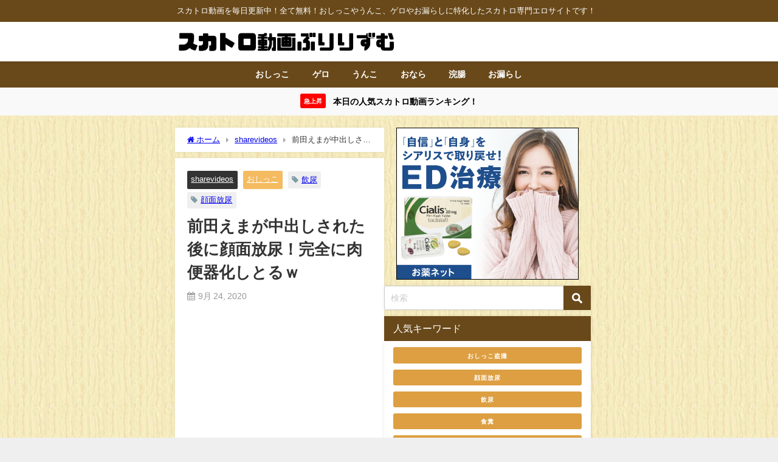

--- FILE ---
content_type: text/html; charset=UTF-8
request_url: https://obutsumania.com/6240/
body_size: 17881
content:
<!DOCTYPE html>
<html lang="ja">
<head>
<meta charset="utf-8">
<meta http-equiv="X-UA-Compatible" content="IE=edge">
<meta name="viewport" content="width=device-width, initial-scale=1" />
<title>前田えまが中出しされた後に顔面放尿！完全に肉便器化しとるｗ | スカトロ動画ぶりりずむ</title>
<meta name="description" content="前田えまのスカトロ動画です。男子便所で複数の男達にずっこんばっこんハメられる前田えま。片足上げ立ちバックで中出しされたあとはお顔に向かって小便をぶっかけられちゃいます。口をあけて男の小便をがぶ飲みする">
<meta name="thumbnail" content="https://obutsumania.com/wp-content/uploads/2020/09/6240-1-150x150.jpg" /><!-- Diver OGP -->
<meta property="og:locale" content="ja_JP" />
<meta property="og:title" content="前田えまが中出しされた後に顔面放尿！完全に肉便器化しとるｗ" />
<meta property="og:description" content="前田えまのスカトロ動画です。男子便所で複数の男達にずっこんばっこんハメられる前田えま。片足上げ立ちバックで中出しされたあとはお顔に向かって小便をぶっかけられちゃいます。口をあけて男の小便をがぶ飲みする" />
<meta property="og:type" content="article" />
<meta property="og:url" content="https://obutsumania.com/6240/" />
<meta property="og:image" content="https://obutsumania.com/wp-content/uploads/2020/09/6240-1.jpg" />
<meta property="og:site_name" content="スカトロ動画ぶりりずむ" />
<meta name="twitter:site" content="tagi_kororin" />
<meta name="twitter:card" content="summary_large_image" />
<meta name="twitter:title" content="前田えまが中出しされた後に顔面放尿！完全に肉便器化しとるｗ" />
<meta name="twitter:url" content="https://obutsumania.com/6240/" />
<meta name="twitter:description" content="前田えまのスカトロ動画です。男子便所で複数の男達にずっこんばっこんハメられる前田えま。片足上げ立ちバックで中出しされたあとはお顔に向かって小便をぶっかけられちゃいます。口をあけて男の小便をがぶ飲みする" />
<meta name="twitter:image" content="https://obutsumania.com/wp-content/uploads/2020/09/6240-1.jpg" />
<!-- / Diver OGP -->
<link rel="canonical" href="https://obutsumania.com/6240/">
<link rel="shortcut icon" href="https://obutsumania.com/wp-content/uploads/2019/08/ki2.png">
<!--[if IE]>
		<link rel="shortcut icon" href="https://obutsumania.com/wp-content/uploads/2020/05/buriburi.png">
<![endif]-->
<link rel="apple-touch-icon" href="https://obutsumania.com/wp-content/uploads/2020/05/buriburi.png" />
<meta name='robots' content='max-image-preview' />
<link rel='dns-prefetch' href='//cdnjs.cloudflare.com' />
<link rel="alternate" type="application/rss+xml" title="スカトロ動画ぶりりずむ &raquo; フィード" href="https://obutsumania.com/feed/" />
<link rel="alternate" type="application/rss+xml" title="スカトロ動画ぶりりずむ &raquo; コメントフィード" href="https://obutsumania.com/comments/feed/" />
<link rel="alternate" type="application/rss+xml" title="スカトロ動画ぶりりずむ &raquo; 前田えまが中出しされた後に顔面放尿！完全に肉便器化しとるｗ のコメントのフィード" href="https://obutsumania.com/6240/feed/" />
<link rel="alternate" title="oEmbed (JSON)" type="application/json+oembed" href="https://obutsumania.com/wp-json/oembed/1.0/embed?url=https%3A%2F%2Fobutsumania.com%2F6240%2F" />
<link rel="alternate" title="oEmbed (XML)" type="text/xml+oembed" href="https://obutsumania.com/wp-json/oembed/1.0/embed?url=https%3A%2F%2Fobutsumania.com%2F6240%2F&#038;format=xml" />
<style id='wp-img-auto-sizes-contain-inline-css' type='text/css'>
img:is([sizes=auto i],[sizes^="auto," i]){contain-intrinsic-size:3000px 1500px}
/*# sourceURL=wp-img-auto-sizes-contain-inline-css */
</style>
<link rel='stylesheet'  href='https://obutsumania.com/wp-content/plugins/litespeed-cache/assets/css/litespeed-dummy.css?ver=6.9&#038;theme=6.1.21'  media='all'>
<link rel='stylesheet'  href='https://obutsumania.com/wp-includes/css/dist/block-library/style.min.css?ver=6.9&#038;theme=6.1.21'  media='all'>
<style id='global-styles-inline-css' type='text/css'>
:root{--wp--preset--aspect-ratio--square: 1;--wp--preset--aspect-ratio--4-3: 4/3;--wp--preset--aspect-ratio--3-4: 3/4;--wp--preset--aspect-ratio--3-2: 3/2;--wp--preset--aspect-ratio--2-3: 2/3;--wp--preset--aspect-ratio--16-9: 16/9;--wp--preset--aspect-ratio--9-16: 9/16;--wp--preset--color--black: #000000;--wp--preset--color--cyan-bluish-gray: #abb8c3;--wp--preset--color--white: #ffffff;--wp--preset--color--pale-pink: #f78da7;--wp--preset--color--vivid-red: #cf2e2e;--wp--preset--color--luminous-vivid-orange: #ff6900;--wp--preset--color--luminous-vivid-amber: #fcb900;--wp--preset--color--light-green-cyan: #7bdcb5;--wp--preset--color--vivid-green-cyan: #00d084;--wp--preset--color--pale-cyan-blue: #8ed1fc;--wp--preset--color--vivid-cyan-blue: #0693e3;--wp--preset--color--vivid-purple: #9b51e0;--wp--preset--color--light-blue: #70b8f1;--wp--preset--color--light-red: #ff8178;--wp--preset--color--light-green: #2ac113;--wp--preset--color--light-yellow: #ffe822;--wp--preset--color--light-orange: #ffa30d;--wp--preset--color--blue: #00f;--wp--preset--color--red: #f00;--wp--preset--color--purple: #674970;--wp--preset--color--gray: #ccc;--wp--preset--gradient--vivid-cyan-blue-to-vivid-purple: linear-gradient(135deg,rgb(6,147,227) 0%,rgb(155,81,224) 100%);--wp--preset--gradient--light-green-cyan-to-vivid-green-cyan: linear-gradient(135deg,rgb(122,220,180) 0%,rgb(0,208,130) 100%);--wp--preset--gradient--luminous-vivid-amber-to-luminous-vivid-orange: linear-gradient(135deg,rgb(252,185,0) 0%,rgb(255,105,0) 100%);--wp--preset--gradient--luminous-vivid-orange-to-vivid-red: linear-gradient(135deg,rgb(255,105,0) 0%,rgb(207,46,46) 100%);--wp--preset--gradient--very-light-gray-to-cyan-bluish-gray: linear-gradient(135deg,rgb(238,238,238) 0%,rgb(169,184,195) 100%);--wp--preset--gradient--cool-to-warm-spectrum: linear-gradient(135deg,rgb(74,234,220) 0%,rgb(151,120,209) 20%,rgb(207,42,186) 40%,rgb(238,44,130) 60%,rgb(251,105,98) 80%,rgb(254,248,76) 100%);--wp--preset--gradient--blush-light-purple: linear-gradient(135deg,rgb(255,206,236) 0%,rgb(152,150,240) 100%);--wp--preset--gradient--blush-bordeaux: linear-gradient(135deg,rgb(254,205,165) 0%,rgb(254,45,45) 50%,rgb(107,0,62) 100%);--wp--preset--gradient--luminous-dusk: linear-gradient(135deg,rgb(255,203,112) 0%,rgb(199,81,192) 50%,rgb(65,88,208) 100%);--wp--preset--gradient--pale-ocean: linear-gradient(135deg,rgb(255,245,203) 0%,rgb(182,227,212) 50%,rgb(51,167,181) 100%);--wp--preset--gradient--electric-grass: linear-gradient(135deg,rgb(202,248,128) 0%,rgb(113,206,126) 100%);--wp--preset--gradient--midnight: linear-gradient(135deg,rgb(2,3,129) 0%,rgb(40,116,252) 100%);--wp--preset--font-size--small: .8em;--wp--preset--font-size--medium: 1em;--wp--preset--font-size--large: 1.2em;--wp--preset--font-size--x-large: 42px;--wp--preset--font-size--xlarge: 1.5em;--wp--preset--font-size--xxlarge: 2em;--wp--preset--spacing--20: 0.44rem;--wp--preset--spacing--30: 0.67rem;--wp--preset--spacing--40: 1rem;--wp--preset--spacing--50: 1.5rem;--wp--preset--spacing--60: 2.25rem;--wp--preset--spacing--70: 3.38rem;--wp--preset--spacing--80: 5.06rem;--wp--preset--shadow--natural: 6px 6px 9px rgba(0, 0, 0, 0.2);--wp--preset--shadow--deep: 12px 12px 50px rgba(0, 0, 0, 0.4);--wp--preset--shadow--sharp: 6px 6px 0px rgba(0, 0, 0, 0.2);--wp--preset--shadow--outlined: 6px 6px 0px -3px rgb(255, 255, 255), 6px 6px rgb(0, 0, 0);--wp--preset--shadow--crisp: 6px 6px 0px rgb(0, 0, 0);--wp--custom--spacing--small: max(1.25rem, 5vw);--wp--custom--spacing--medium: clamp(2rem, 8vw, calc(4 * var(--wp--style--block-gap)));--wp--custom--spacing--large: clamp(4rem, 10vw, 8rem);--wp--custom--spacing--outer: var(--wp--custom--spacing--small, 1.25rem);--wp--custom--typography--font-size--huge: clamp(2.25rem, 4vw, 2.75rem);--wp--custom--typography--font-size--gigantic: clamp(2.75rem, 6vw, 3.25rem);--wp--custom--typography--font-size--colossal: clamp(3.25rem, 8vw, 6.25rem);--wp--custom--typography--line-height--tiny: 1.15;--wp--custom--typography--line-height--small: 1.2;--wp--custom--typography--line-height--medium: 1.4;--wp--custom--typography--line-height--normal: 1.6;}:root { --wp--style--global--content-size: 769px;--wp--style--global--wide-size: 1240px; }:where(body) { margin: 0; }.wp-site-blocks > .alignleft { float: left; margin-right: 2em; }.wp-site-blocks > .alignright { float: right; margin-left: 2em; }.wp-site-blocks > .aligncenter { justify-content: center; margin-left: auto; margin-right: auto; }:where(.wp-site-blocks) > * { margin-block-start: 1.5em; margin-block-end: 0; }:where(.wp-site-blocks) > :first-child { margin-block-start: 0; }:where(.wp-site-blocks) > :last-child { margin-block-end: 0; }:root { --wp--style--block-gap: 1.5em; }:root :where(.is-layout-flow) > :first-child{margin-block-start: 0;}:root :where(.is-layout-flow) > :last-child{margin-block-end: 0;}:root :where(.is-layout-flow) > *{margin-block-start: 1.5em;margin-block-end: 0;}:root :where(.is-layout-constrained) > :first-child{margin-block-start: 0;}:root :where(.is-layout-constrained) > :last-child{margin-block-end: 0;}:root :where(.is-layout-constrained) > *{margin-block-start: 1.5em;margin-block-end: 0;}:root :where(.is-layout-flex){gap: 1.5em;}:root :where(.is-layout-grid){gap: 1.5em;}.is-layout-flow > .alignleft{float: left;margin-inline-start: 0;margin-inline-end: 2em;}.is-layout-flow > .alignright{float: right;margin-inline-start: 2em;margin-inline-end: 0;}.is-layout-flow > .aligncenter{margin-left: auto !important;margin-right: auto !important;}.is-layout-constrained > .alignleft{float: left;margin-inline-start: 0;margin-inline-end: 2em;}.is-layout-constrained > .alignright{float: right;margin-inline-start: 2em;margin-inline-end: 0;}.is-layout-constrained > .aligncenter{margin-left: auto !important;margin-right: auto !important;}.is-layout-constrained > :where(:not(.alignleft):not(.alignright):not(.alignfull)){max-width: var(--wp--style--global--content-size);margin-left: auto !important;margin-right: auto !important;}.is-layout-constrained > .alignwide{max-width: var(--wp--style--global--wide-size);}body .is-layout-flex{display: flex;}.is-layout-flex{flex-wrap: wrap;align-items: center;}.is-layout-flex > :is(*, div){margin: 0;}body .is-layout-grid{display: grid;}.is-layout-grid > :is(*, div){margin: 0;}body{padding-top: 0px;padding-right: 0px;padding-bottom: 0px;padding-left: 0px;}:root :where(.wp-element-button, .wp-block-button__link){background-color: #32373c;border-width: 0;color: #fff;font-family: inherit;font-size: inherit;font-style: inherit;font-weight: inherit;letter-spacing: inherit;line-height: inherit;padding-top: calc(0.667em + 2px);padding-right: calc(1.333em + 2px);padding-bottom: calc(0.667em + 2px);padding-left: calc(1.333em + 2px);text-decoration: none;text-transform: inherit;}.has-black-color{color: var(--wp--preset--color--black) !important;}.has-cyan-bluish-gray-color{color: var(--wp--preset--color--cyan-bluish-gray) !important;}.has-white-color{color: var(--wp--preset--color--white) !important;}.has-pale-pink-color{color: var(--wp--preset--color--pale-pink) !important;}.has-vivid-red-color{color: var(--wp--preset--color--vivid-red) !important;}.has-luminous-vivid-orange-color{color: var(--wp--preset--color--luminous-vivid-orange) !important;}.has-luminous-vivid-amber-color{color: var(--wp--preset--color--luminous-vivid-amber) !important;}.has-light-green-cyan-color{color: var(--wp--preset--color--light-green-cyan) !important;}.has-vivid-green-cyan-color{color: var(--wp--preset--color--vivid-green-cyan) !important;}.has-pale-cyan-blue-color{color: var(--wp--preset--color--pale-cyan-blue) !important;}.has-vivid-cyan-blue-color{color: var(--wp--preset--color--vivid-cyan-blue) !important;}.has-vivid-purple-color{color: var(--wp--preset--color--vivid-purple) !important;}.has-light-blue-color{color: var(--wp--preset--color--light-blue) !important;}.has-light-red-color{color: var(--wp--preset--color--light-red) !important;}.has-light-green-color{color: var(--wp--preset--color--light-green) !important;}.has-light-yellow-color{color: var(--wp--preset--color--light-yellow) !important;}.has-light-orange-color{color: var(--wp--preset--color--light-orange) !important;}.has-blue-color{color: var(--wp--preset--color--blue) !important;}.has-red-color{color: var(--wp--preset--color--red) !important;}.has-purple-color{color: var(--wp--preset--color--purple) !important;}.has-gray-color{color: var(--wp--preset--color--gray) !important;}.has-black-background-color{background-color: var(--wp--preset--color--black) !important;}.has-cyan-bluish-gray-background-color{background-color: var(--wp--preset--color--cyan-bluish-gray) !important;}.has-white-background-color{background-color: var(--wp--preset--color--white) !important;}.has-pale-pink-background-color{background-color: var(--wp--preset--color--pale-pink) !important;}.has-vivid-red-background-color{background-color: var(--wp--preset--color--vivid-red) !important;}.has-luminous-vivid-orange-background-color{background-color: var(--wp--preset--color--luminous-vivid-orange) !important;}.has-luminous-vivid-amber-background-color{background-color: var(--wp--preset--color--luminous-vivid-amber) !important;}.has-light-green-cyan-background-color{background-color: var(--wp--preset--color--light-green-cyan) !important;}.has-vivid-green-cyan-background-color{background-color: var(--wp--preset--color--vivid-green-cyan) !important;}.has-pale-cyan-blue-background-color{background-color: var(--wp--preset--color--pale-cyan-blue) !important;}.has-vivid-cyan-blue-background-color{background-color: var(--wp--preset--color--vivid-cyan-blue) !important;}.has-vivid-purple-background-color{background-color: var(--wp--preset--color--vivid-purple) !important;}.has-light-blue-background-color{background-color: var(--wp--preset--color--light-blue) !important;}.has-light-red-background-color{background-color: var(--wp--preset--color--light-red) !important;}.has-light-green-background-color{background-color: var(--wp--preset--color--light-green) !important;}.has-light-yellow-background-color{background-color: var(--wp--preset--color--light-yellow) !important;}.has-light-orange-background-color{background-color: var(--wp--preset--color--light-orange) !important;}.has-blue-background-color{background-color: var(--wp--preset--color--blue) !important;}.has-red-background-color{background-color: var(--wp--preset--color--red) !important;}.has-purple-background-color{background-color: var(--wp--preset--color--purple) !important;}.has-gray-background-color{background-color: var(--wp--preset--color--gray) !important;}.has-black-border-color{border-color: var(--wp--preset--color--black) !important;}.has-cyan-bluish-gray-border-color{border-color: var(--wp--preset--color--cyan-bluish-gray) !important;}.has-white-border-color{border-color: var(--wp--preset--color--white) !important;}.has-pale-pink-border-color{border-color: var(--wp--preset--color--pale-pink) !important;}.has-vivid-red-border-color{border-color: var(--wp--preset--color--vivid-red) !important;}.has-luminous-vivid-orange-border-color{border-color: var(--wp--preset--color--luminous-vivid-orange) !important;}.has-luminous-vivid-amber-border-color{border-color: var(--wp--preset--color--luminous-vivid-amber) !important;}.has-light-green-cyan-border-color{border-color: var(--wp--preset--color--light-green-cyan) !important;}.has-vivid-green-cyan-border-color{border-color: var(--wp--preset--color--vivid-green-cyan) !important;}.has-pale-cyan-blue-border-color{border-color: var(--wp--preset--color--pale-cyan-blue) !important;}.has-vivid-cyan-blue-border-color{border-color: var(--wp--preset--color--vivid-cyan-blue) !important;}.has-vivid-purple-border-color{border-color: var(--wp--preset--color--vivid-purple) !important;}.has-light-blue-border-color{border-color: var(--wp--preset--color--light-blue) !important;}.has-light-red-border-color{border-color: var(--wp--preset--color--light-red) !important;}.has-light-green-border-color{border-color: var(--wp--preset--color--light-green) !important;}.has-light-yellow-border-color{border-color: var(--wp--preset--color--light-yellow) !important;}.has-light-orange-border-color{border-color: var(--wp--preset--color--light-orange) !important;}.has-blue-border-color{border-color: var(--wp--preset--color--blue) !important;}.has-red-border-color{border-color: var(--wp--preset--color--red) !important;}.has-purple-border-color{border-color: var(--wp--preset--color--purple) !important;}.has-gray-border-color{border-color: var(--wp--preset--color--gray) !important;}.has-vivid-cyan-blue-to-vivid-purple-gradient-background{background: var(--wp--preset--gradient--vivid-cyan-blue-to-vivid-purple) !important;}.has-light-green-cyan-to-vivid-green-cyan-gradient-background{background: var(--wp--preset--gradient--light-green-cyan-to-vivid-green-cyan) !important;}.has-luminous-vivid-amber-to-luminous-vivid-orange-gradient-background{background: var(--wp--preset--gradient--luminous-vivid-amber-to-luminous-vivid-orange) !important;}.has-luminous-vivid-orange-to-vivid-red-gradient-background{background: var(--wp--preset--gradient--luminous-vivid-orange-to-vivid-red) !important;}.has-very-light-gray-to-cyan-bluish-gray-gradient-background{background: var(--wp--preset--gradient--very-light-gray-to-cyan-bluish-gray) !important;}.has-cool-to-warm-spectrum-gradient-background{background: var(--wp--preset--gradient--cool-to-warm-spectrum) !important;}.has-blush-light-purple-gradient-background{background: var(--wp--preset--gradient--blush-light-purple) !important;}.has-blush-bordeaux-gradient-background{background: var(--wp--preset--gradient--blush-bordeaux) !important;}.has-luminous-dusk-gradient-background{background: var(--wp--preset--gradient--luminous-dusk) !important;}.has-pale-ocean-gradient-background{background: var(--wp--preset--gradient--pale-ocean) !important;}.has-electric-grass-gradient-background{background: var(--wp--preset--gradient--electric-grass) !important;}.has-midnight-gradient-background{background: var(--wp--preset--gradient--midnight) !important;}.has-small-font-size{font-size: var(--wp--preset--font-size--small) !important;}.has-medium-font-size{font-size: var(--wp--preset--font-size--medium) !important;}.has-large-font-size{font-size: var(--wp--preset--font-size--large) !important;}.has-x-large-font-size{font-size: var(--wp--preset--font-size--x-large) !important;}.has-xlarge-font-size{font-size: var(--wp--preset--font-size--xlarge) !important;}.has-xxlarge-font-size{font-size: var(--wp--preset--font-size--xxlarge) !important;}
/*# sourceURL=global-styles-inline-css */
</style>

<link rel='stylesheet'  href='https://obutsumania.com/wp-content/themes/diver/css/style.min.css?ver=6.9&#038;theme=6.1.21'  media='all'>
<link rel='stylesheet'  href='https://obutsumania.com/wp-content/themes/diver_child/style.css?theme=6.1.21'  media='all'>
<script type="text/javascript"src="https://obutsumania.com/wp-includes/js/jquery/jquery.min.js?ver=3.7.1&amp;theme=6.1.21" id="jquery-core-js"></script>
<script type="text/javascript"src="https://obutsumania.com/wp-includes/js/jquery/jquery-migrate.min.js?ver=3.4.1&amp;theme=6.1.21" id="jquery-migrate-js"></script>
<link rel="https://api.w.org/" href="https://obutsumania.com/wp-json/" /><link rel="alternate" title="JSON" type="application/json" href="https://obutsumania.com/wp-json/wp/v2/posts/29478" /><link rel="EditURI" type="application/rsd+xml" title="RSD" href="https://obutsumania.com/xmlrpc.php?rsd" />
<meta name="generator" content="WordPress 6.9" />
<link rel='shortlink' href='https://obutsumania.com/?p=29478' />
      <!-- Global site tag (gtag.js) - Google Analytics -->
      <script async src="https://www.googletagmanager.com/gtag/js?id=G-X1EVRSX7WL"></script>
      <script>
        window.dataLayer = window.dataLayer || [];
        function gtag(){dataLayer.push(arguments);}
        gtag('js', new Date());

        gtag('config', "G-X1EVRSX7WL");
      </script>
      <script type="application/ld+json" class="json-ld">[
    {
        "@context": "https://schema.org",
        "@type": "BlogPosting",
        "mainEntityOfPage": {
            "@type": "WebPage",
            "@id": "https://obutsumania.com/6240/"
        },
        "headline": "前田えまが中出しされた後に顔面放尿！完全に肉便器化しとるｗ",
        "image": [
            "https://obutsumania.com/wp-content/uploads/2020/09/6240-1.jpg",
            "https://obutsumania.com/wp-content/uploads/2020/09/6240-1-300x230.jpg",
            "https://obutsumania.com/wp-content/uploads/2020/09/6240-1-150x150.jpg"
        ],
        "description": "前田えまのスカトロ動画です。男子便所で複数の男達にずっこんばっこんハメられる前田えま。片足上げ立ちバックで中出しされたあとはお顔に向かって小便をぶっかけられちゃいます。口をあけて男の小便をがぶ飲みする",
        "datePublished": "2020-09-24T18:00:27+09:00",
        "dateModified": "2025-07-17T17:50:39+09:00",
        "articleSection": [
            "sharevideos",
            "おしっこ"
        ],
        "author": {
            "@type": "Person",
            "name": "tagino",
            "url": "https://obutsumania.com/author/tagino/"
        },
        "publisher": {
            "@context": "http://schema.org",
            "@type": "Organization",
            "name": "スカトロ動画ぶりりずむ",
            "description": "スカトロ動画を毎日更新中！全て無料！おしっこやうんこ、ゲロやお漏らしに特化したスカトロ専門エロサイトです！",
            "logo": {
                "@type": "ImageObject",
                "url": "https://obutsumania.com/wp-content/uploads/2020/05/buririzumulogo.png"
            }
        }
    }
]</script>
<style>body{background-image:url('https://obutsumania.com/wp-content/uploads/2020/03/b118.jpg');}</style> <style> #onlynav ul ul,#nav_fixed #nav ul ul,.header-logo #nav ul ul {visibility:hidden;opacity:0;transition:.2s ease-in-out;transform:translateY(10px);}#onlynav ul ul ul,#nav_fixed #nav ul ul ul,.header-logo #nav ul ul ul {transform:translateX(-20px) translateY(0);}#onlynav ul li:hover > ul,#nav_fixed #nav ul li:hover > ul,.header-logo #nav ul li:hover > ul{visibility:visible;opacity:1;transform:translateY(0);}#onlynav ul ul li:hover > ul,#nav_fixed #nav ul ul li:hover > ul,.header-logo #nav ul ul li:hover > ul{transform:translateX(0) translateY(0);}</style>        <style>
	        .catpage_content_wrap .catpage_inner_content{
	        	width: 100%;
	        	float: none;
	        }
        </style>
    <style>body{background-color:#efefef;color:#333333;}:where(a){color:#333355;}:where(a):hover{color:#6495ED}:where(.content){color:#000;}:where(.content) a{color:#6f97bc;}:where(.content) a:hover{color:#6495ED;}.header-wrap,#header ul.sub-menu, #header ul.children,#scrollnav,.description_sp{background:#ffffff;color:#333333}.header-wrap a,#scrollnav a,div.logo_title{color:#333355;}.header-wrap a:hover,div.logo_title:hover{color:#6495ED}.drawer-nav-btn span{background-color:#333355;}.drawer-nav-btn:before,.drawer-nav-btn:after {border-color:#333355;}#scrollnav ul li a{background:#69491a;color:#ffffff}.header_small_menu{background:#69491a;color:#fff}.header_small_menu a{color:#fff}.header_small_menu a:hover{color:#6495ED}#nav_fixed.fixed, #nav_fixed #nav ul ul{background:#ffffff;color:#333333}#nav_fixed.fixed a,#nav_fixed .logo_title{color:#333355}#nav_fixed.fixed a:hover{color:#6495ED}#nav_fixed .drawer-nav-btn:before,#nav_fixed .drawer-nav-btn:after{border-color:#333355;}#nav_fixed .drawer-nav-btn span{background-color:#333355;}#onlynav{background:#69491a;color:#ffffff}#onlynav ul li a{color:#ffffff}#onlynav ul ul.sub-menu{background:#69491a}#onlynav div > ul > li > a:before{border-color:#ffffff}#onlynav ul > li:hover > a:hover,#onlynav ul>li:hover>a,#onlynav ul>li:hover li:hover>a,#onlynav ul li:hover ul li ul li:hover > a{background:#5d8ac1;color:#fff}#onlynav ul li ul li ul:before{border-left-color:#fff}#onlynav ul li:last-child ul li ul:before{border-right-color:#fff}#bigfooter{background:#fff;color:#333333}#bigfooter a{color:#333355}#bigfooter a:hover{color:#6495ED}#footer{background:#69491a;color:#ffffff}#footer a{color:#ffffff}#footer a:hover{color:#6495ED}#sidebar .widget{background:#fff;color:#333;}#sidebar .widget a{color:#333355;}#sidebar .widget a:hover{color:#6495ED;}.post-box-contents,#main-wrap #pickup_posts_container img,.hentry, #single-main .post-sub,.navigation,.single_thumbnail,.in_loop,#breadcrumb,.pickup-cat-list,.maintop-widget, .mainbottom-widget,#share_plz,.sticky-post-box,.catpage_content_wrap,.cat-post-main{background:#fff;}.post-box{border-color:#eee;}.drawer_content_title,.searchbox_content_title{background:#69491a;color:#ffffff;}.drawer-nav,#header_search{background:#fff}.drawer-nav,.drawer-nav a,#header_search,#header_search a{color:#000}#footer_sticky_menu{background:rgba(105,73,26,0.8)}.footermenu_col{background:rgba(105,73,26,0.8);color:#ffffff;}a.page-numbers{background:#69491a;color:#fff;}.pagination .current{background:#607d8b;color:#fff;}</style><style>@media screen and (min-width:1201px){#main-wrap,.header-wrap .header-logo,.header_small_content,.bigfooter_wrap,.footer_content,.container_top_widget,.container_bottom_widget{width:55%;}}@media screen and (max-width:1200px){ #main-wrap,.header-wrap .header-logo, .header_small_content, .bigfooter_wrap,.footer_content, .container_top_widget, .container_bottom_widget{width:96%;}}@media screen and (max-width:768px){#main-wrap,.header-wrap .header-logo,.header_small_content,.bigfooter_wrap,.footer_content,.container_top_widget,.container_bottom_widget{width:100%;}}@media screen and (min-width:960px){#sidebar {width:340px;}}</style><style>@media screen and (min-width:1201px){#main-wrap{width:55%;}}@media screen and (max-width:1200px){ #main-wrap{width:96%;}}</style><style type="text/css" id="diver-custom-heading-css">.content h2:where(:not([class])),:where(.is-editor-blocks) :where(.content) h2:not(.sc_heading){color:#000000;background-color:#607d8b;border-bottom:2px solid #607d8b;background:transparent;padding-left:0px;padding-right:0px;}.content h3:where(:not([class])),:where(.is-editor-blocks) :where(.content) h3:not(.sc_heading){color:#000;background-color:#000;border-bottom:2px solid #000;background:transparent;padding-left:0px;padding-right:0px;}.content h4:where(:not([class])),:where(.is-editor-blocks) :where(.content) h4:not(.sc_heading){color:#000;background-color:#000;background:transparent;display:flex;align-items:center;padding:0px;}.content h4:where(:not([class])):before,:where(.is-editor-blocks) :where(.content) h4:not(.sc_heading):before{content:"";width:.6em;height:.6em;margin-right:.6em;background-color:#000;transform:rotate(45deg);}.content h5:where(:not([class])),:where(.is-editor-blocks) :where(.content) h5:not(.sc_heading){color:#000;}</style><link rel="icon" href="https://obutsumania.com/wp-content/uploads/2020/05/buriburi-150x150.png" sizes="32x32" />
<link rel="icon" href="https://obutsumania.com/wp-content/uploads/2020/05/buriburi-300x300.png" sizes="192x192" />
<link rel="apple-touch-icon" href="https://obutsumania.com/wp-content/uploads/2020/05/buriburi-300x300.png" />
<meta name="msapplication-TileImage" content="https://obutsumania.com/wp-content/uploads/2020/05/buriburi-300x300.png" />
		<style type="text/css" id="wp-custom-css">
			/** 関連記事の日付削除 **/
.post_list_wrap .date {
  display: none;
}
/** おすすめ記事のディスクリプション削除 **/
.recommend-desc{
  display:none;
}
/** スクロールナビの透過無効 **/
#scrollnav ul li a {
    opacity: 1;
}
/** サーチアイコンの色変更と角丸を四角へ **/
input[type="submit"].searchsubmit {
    background-color: #69491a;
	border-radius: 0px;
}
/** 関連キーワードなどのタイトルの見た目 **/
.single_title {
    background: #69491a;
    color: #fff;
    padding: 10px 15px;
	border-bottom:none;
}
.single_title a{
    color: #21f2e7;
}
.single_title a:hover{
    color: #6495ED;
    }
/** 固定ページのH1タイトルのデザイン調整 **/
 #page-main .page_title {
  background: #69491a;
  color: #fff;
  font-weight: bold;
  font-size: 24px;
}
h1.page_title {   
  font-size: 1.3em !important;
  padding: 10px 20px;
}
/** ランキングの記事タイトルの表示文字制限解除 **/
.sc_article.grid .sc_article_title, .sc_article.list .sc_article_title {
  max-height: none;
  -webkit-line-clamp: inherit;
}
/** おすすめ記事の記事タイトルの表示文字制限解除 **/
.recommend-title {
  -webkit-box-orient: vertical;
  -webkit-line-clamp: 5;
  max-height: calc(5em + 16px);
}
/** おすすめ記事のカテゴリー削除 **/
.recommend-cat{
    display: none !important;
}
/** アイコンメニュー **/
.widget_btn{
margin:-10px;
background:#eee;
display: flex;
align-items: center;
-webkit-flex-wrap: wrap;
flex-wrap: wrap;
}

.widget_btn a{
text-align:center;
width:50%;
padding:12px 0 12px;
background:#fff;
border:1px solid #eee;
font-weight:bold;
}

.widget_btn a i {
display:block;
font-size:24px;
padding:10px 0 6px;
}

.widget_btn a span {
font-size:12px;
}

/** アイコンの色 **/
.widget_btn a:nth-child(1) i {
color:#000;
}
.widget_btn a:nth-child(2) i {
color:#000;
}
.widget_btn a:nth-child(3) i {
color:#000;
}
.widget_btn a:nth-child(4) i {
color:#000;
}
/** SPとPCトップ広告の余白を狭める調整 **/
.container_top_widget {
margin-top: 0px;
}
/** SPのトップ広告の余白を狭める調整 **/
@media screen and (max-width:768px){
.widget {
padding: 0px;
}
}
/** 上のCSSはウィジェット全体に適用されるためサイドバーのみ余白を取る調整 **/
@media screen and (max-width:768px){
#sidebar .widget {
padding: 10px;
}
}
/** ページネーション下の広告ウィジェットの余白を狭める調整 **/
@media screen and (max-width:768px){
#sidebar .diver_ad * {
margin-top: -5px;
}
}
/** 広告の横幅調整横スクロール可能に **/
.diver_ad * {
  min-width: initial !important;
  min-height: initial !important;
}
/** 関連記事とおすすめ記事を4列表示 **/
@media screen and (min-width:769px){
.newpost_list,.recommend-post {
grid-template-columns:repeat(4,1fr)
}
}
.post_list_wrap a,.recommend-post a {flex-direction: column;}
.post_list_wrap figure,.recommend-post .single-recommend .recommend-thumb{width:100%}
/** おすすめ記事の余白を関連記事と同様に **/
.single-recommend a {
 ?padding: 0px;
}
/** 記事タイトルの余白を狭める調整 **/
.recommend-title {
margin-top: -8px !important;
}
.title {
margin-top: -4px !important;
}		</style>
		
<script src="https://www.youtube.com/iframe_api"></script>

<link rel='stylesheet'  href='https://maxcdn.bootstrapcdn.com/font-awesome/4.7.0/css/font-awesome.min.css'  media='all'>
<link rel='stylesheet'  href='https://cdnjs.cloudflare.com/ajax/libs/lity/2.3.1/lity.min.css'  media='all'>
</head>
<body itemscope="itemscope" itemtype="http://schema.org/WebPage" class="wp-singular post-template-default single single-post postid-29478 single-format-standard wp-embed-responsive wp-theme-diver wp-child-theme-diver_child  l-sidebar-right">

<div id="container">
<!-- header -->
	<!-- lpページでは表示しない -->
	<div id="header" class="clearfix">
					<header class="header-wrap" role="banner" itemscope="itemscope" itemtype="http://schema.org/WPHeader">
			<div class="header_small_menu clearfix">
		<div class="header_small_content">
			<div id="description">スカトロ動画を毎日更新中！全て無料！おしっこやうんこ、ゲロやお漏らしに特化したスカトロ専門エロサイトです！</div>
			<nav class="header_small_menu_right" role="navigation" itemscope="itemscope" itemtype="http://scheme.org/SiteNavigationElement">
							</nav>
		</div>
	</div>

			<div class="header-logo clearfix">
				<!-- 	<button type="button" class="drawer-toggle drawer-hamburger">
	  <span class="sr-only">toggle navigation</span>
	  <span class="drawer-hamburger-icon"></span>
	</button> -->

	<div class="drawer-nav-btn-wrap"><span class="drawer-nav-btn"><span></span></span></div>



				<!-- /Navigation -->

								<div id="logo">
										<a href="https://obutsumania.com/">
						
															<img src="https://obutsumania.com/wp-content/uploads/2020/05/buririzumulogo.png" alt="スカトロ動画ぶりりずむ" width="603" height="80">
							
											</a>
				</div>
							</div>
		</header>
		<nav id="scrollnav" role="navigation" itemscope="itemscope" itemtype="http://scheme.org/SiteNavigationElement">
			<div class="menu-%e3%82%b0%e3%83%ad%e3%83%bc%e3%83%90%e3%83%ab%e3%83%a1%e3%83%8b%e3%83%a5%e3%83%bc-container"><ul id="scroll-menu"><li id="menu-item-20" class="menu-item menu-item-type-taxonomy menu-item-object-category current-post-ancestor current-menu-parent current-post-parent menu-item-20"><a href="https://obutsumania.com/category/osikko/">おしっこ</a></li>
<li id="menu-item-376" class="menu-item menu-item-type-taxonomy menu-item-object-category menu-item-376"><a href="https://obutsumania.com/category/gero/">ゲロ</a></li>
<li id="menu-item-375" class="menu-item menu-item-type-taxonomy menu-item-object-category menu-item-375"><a href="https://obutsumania.com/category/dappun/">うんこ</a></li>
<li id="menu-item-377" class="menu-item menu-item-type-taxonomy menu-item-object-category menu-item-377"><a href="https://obutsumania.com/category/houhi/">おなら</a></li>
<li id="menu-item-19116" class="menu-item menu-item-type-taxonomy menu-item-object-category menu-item-19116"><a href="https://obutsumania.com/category/kantyou/">浣腸</a></li>
<li id="menu-item-28634" class="menu-item menu-item-type-custom menu-item-object-custom menu-item-28634"><a href="https://obutsumania.com/tag/omorasi/">お漏らし</a></li>
</ul></div>		</nav>
									<nav id="onlynav" class="onlynav" role="navigation" itemscope="itemscope" itemtype="http://scheme.org/SiteNavigationElement">
				<div class="menu-%e3%82%b0%e3%83%ad%e3%83%bc%e3%83%90%e3%83%ab%e3%83%a1%e3%83%8b%e3%83%a5%e3%83%bc-container"><ul id="onlynavul" class="menu"><li class="menu-item menu-item-type-taxonomy menu-item-object-category current-post-ancestor current-menu-parent current-post-parent menu-item-20"><a href="https://obutsumania.com/category/osikko/">おしっこ</a></li>
<li class="menu-item menu-item-type-taxonomy menu-item-object-category menu-item-376"><a href="https://obutsumania.com/category/gero/">ゲロ</a></li>
<li class="menu-item menu-item-type-taxonomy menu-item-object-category menu-item-375"><a href="https://obutsumania.com/category/dappun/">うんこ</a></li>
<li class="menu-item menu-item-type-taxonomy menu-item-object-category menu-item-377"><a href="https://obutsumania.com/category/houhi/">おなら</a></li>
<li class="menu-item menu-item-type-taxonomy menu-item-object-category menu-item-19116"><a href="https://obutsumania.com/category/kantyou/">浣腸</a></li>
<li class="menu-item menu-item-type-custom menu-item-object-custom menu-item-28634"><a href="https://obutsumania.com/tag/omorasi/">お漏らし</a></li>
</ul></div>			</nav>
					</div>
	<div class="d_sp">
		</div>
	
<div class="header_message clearfix" style="background:#f9f9f9;">
			 <a class="header_message_wrap" href="https://obutsumania.com/ranking/" >
			<div class="header_message_text" style="color: #000000">
							<span class="header_message_badge" style="background: #f00;color:#fff;">急上昇</span>
						本日の人気スカトロ動画ランキング！			</div>
		</a>
	</div>

			<div class="container_top_widget">
			<div class="container_top_widget_content clearfix">
			
        
        			</div>
		</div>
	<div id="main-wrap">
	<!-- main -->
		<div class="l-main-container">
		<main id="single-main"  style="margin-right:-360px;padding-right:360px;" role="main">
					
								<div id="breadcrumb"><ul itemscope itemtype="http://schema.org/BreadcrumbList"><li itemprop="itemListElement" itemscope itemtype="http://schema.org/ListItem"><a href="https://obutsumania.com/" itemprop="item"><span itemprop="name"><i class="fa fa-home" aria-hidden="true"></i> ホーム</span></a><meta itemprop="position" content="1" /></li><li itemprop="itemListElement" itemscope itemtype="http://schema.org/ListItem"><a href="https://obutsumania.com/category/sharevideos/" itemprop="item"><span itemprop="name">sharevideos</span></a><meta itemprop="position" content="2" /></li><li itemprop="itemListElement" itemscope itemtype="http://schema.org/ListItem"><span itemprop="name">前田えまが中出しされた後に顔面放尿！完全に肉便器化しとるｗ</span><meta itemprop="position" content="3" /></li></ul></div> 
					<div id="content_area" class="fadeIn animated">
												<article id="post-29478" class="post-29478 post type-post status-publish format-standard has-post-thumbnail hentry category-sharevideos category-osikko tag-gannmennhounyou tag-innnyou">
							<header>
								<div class="post-meta clearfix">
									<div class="cat-tag">
																					<div class="single-post-category" style="background:"><a href="https://obutsumania.com/category/sharevideos/" rel="category tag">sharevideos</a></div>
																					<div class="single-post-category" style="background:rgba(242,171,57,0.8)"><a href="https://obutsumania.com/category/osikko/" rel="category tag">おしっこ</a></div>
																				<div class="tag"><a href="https://obutsumania.com/tag/innnyou/" rel="tag">飲尿</a></div><div class="tag"><a href="https://obutsumania.com/tag/gannmennhounyou/" rel="tag">顔面放尿</a></div>									</div>

									<h1 class="single-post-title entry-title">前田えまが中出しされた後に顔面放尿！完全に肉便器化しとるｗ</h1>
									<div class="post-meta-bottom">
																												<time class="single-post-date published updated" datetime="2020-09-24"><i class="fa fa-calendar" aria-hidden="true"></i>9月 24, 2020</time>
																											
									</div>
																	</div>
								    
    							</header>
							<section class="single-post-main">
																		

									<div class="content">
																		<p><iframe src="https://embed.share-videos.se/auto/embed/118870346?uid=10443" frameborder=0 width=100% height=480 scrolling=no allowFullScreen></iframe><br />
前田えまのスカトロ動画です。男子便所で複数の男達にずっこんばっこんハメられる前田えま。片足上げ立ちバックで中出しされたあとはお顔に向かって小便をぶっかけられちゃいます。口をあけて男の小便をがぶ飲みする前田えま。肉便器女の鏡だなｗ元動画のタイトルは「<a href="https://click.duga.jp/ppv/glory-3563/32561-01">変態公衆便所 タンツボ肉便器女 前田えま/岬澪</a>」です。</p>
									</div>

									
									<div class="bottom_ad clearfix">
											            <div class="clearfix diver_widget_adarea">
                <div class="diver_widget_adlabel">【PR】レアなスカトロ動画を見るならDUGA！</div>
                                    <div class="diver_ad"><iframe src="https://ad.duga.jp/dynamic/32561/02/" marginwidth="0" marginheight="0" width="674" height="139" border="0" frameborder="0" style="border:none;" scrolling="no"><a href="https://click.duga.jp/32561-01" target="_blank">DUGA</a></iframe></div>
                            </div>
            											
																		</div>

									    
    																</section>
							<footer class="article_footer">
								<!-- コメント -->
																<!-- 関連キーワード -->
																		<div class="single_title">関連キーワード</div>
										<div class="tag_area">
											<div class="tag"><a href="https://obutsumania.com/tag/gannmennhounyou/" rel="tag">顔面放尿</a></div><div class="tag"><a href="https://obutsumania.com/tag/innnyou/" rel="tag">飲尿</a></div>										</div>
									
								<!-- 関連記事 -->
																							</footer>
						</article>
					</div>
					<!-- CTA -->
										<!-- navigation -->
					
					
						 
 										<div class="post-sub">
						<!-- bigshare -->
						<!-- rabdom_posts(bottom) -->
						  <div class="single_title">おすすめ動画</div>
  <section class="recommend-post">
            <article role="article" class="single-recommend clearfix hvr-fade-post" style="">
          <a class="clearfix" href="https://obutsumania.com/6006/" title="Tバックビキニのギャル二人が仲良くうんこを漏らしてますｗ" rel="bookmark">
          <figure class="recommend-thumb post-box-thumbnail__wrap">
              <img src="[data-uri]" width="833" height="619" alt="Tバックビキニのギャル二人が仲良くうんこを漏らしてますｗ" loading="lazy" data-src="https://obutsumania.com/wp-content/uploads/2020/05/6006-1.jpg" class="lazyload">                        <div class="recommend-cat" style="background:rgba(242,171,57,0.8)">うんこ</div>
          </figure>
          <section class="recommend-meta">
            <div class="recommend-title">
                  Tバックビキニのギャル二人が仲良くうんこを漏らしてますｗ            </div>
            <div class="recommend-desc">Tバックビキニを履いたギャル二人。なかなか空かないトイレ。そして我慢の限界に達してしまい二人並んでうんこを漏らしちゃいますｗTバックから二つ...</div>
          </section>
          </a>
        </article>
              <article role="article" class="single-recommend clearfix hvr-fade-post" style="">
          <a class="clearfix" href="https://obutsumania.com/7186/" title="塗り糞されて大量浣腸！バイブドリルで糞汁噴射しちゃうｗ" rel="bookmark">
          <figure class="recommend-thumb post-box-thumbnail__wrap">
              <img src="[data-uri]" width="589" height="422" alt="塗り糞されて大量浣腸！バイブドリルで糞汁噴射しちゃうｗ" loading="lazy" data-src="https://obutsumania.com/wp-content/uploads/2022/01/7186-1.jpg" class="lazyload">                        <div class="recommend-cat" style="background:rgba(242,171,57,0.8)">うんこ</div>
          </figure>
          <section class="recommend-meta">
            <div class="recommend-title">
                  塗り糞されて大量浣腸！バイブドリルで糞汁噴射しちゃうｗ            </div>
            <div class="recommend-desc">美女に顔面脱糞される拘束された美女。そしてそれを体に塗り糞されて玩具攻め。さらに特大浣腸された後電動バイブマシーンでマンコをほられて大量尻穴...</div>
          </section>
          </a>
        </article>
              <article role="article" class="single-recommend clearfix hvr-fade-post" style="">
          <a class="clearfix" href="https://obutsumania.com/10139/" title="朝から下痢便をぶっこく女！いやいや出す場所おかしくね？" rel="bookmark">
          <figure class="recommend-thumb post-box-thumbnail__wrap">
              <img src="[data-uri]" width="841" height="617" alt="朝から下痢便をぶっこく女！いやいや出す場所おかしくね？" loading="lazy" data-src="https://obutsumania.com/wp-content/uploads/2025/10/10139.jpg" class="lazyload">                        <div class="recommend-cat" style="background:rgba(242,171,57,0.8)">うんこ</div>
          </figure>
          <section class="recommend-meta">
            <div class="recommend-title">
                  朝から下痢便をぶっこく女！いやいや出す場所おかしくね？            </div>
            <div class="recommend-desc">朝からお腹がゴロゴロして痛いので出したいと思いまーすと自撮りしながら言う素人娘。そして、ペットシーツの上に下痢便をぶっこきます。このお姉さん...</div>
          </section>
          </a>
        </article>
              <article role="article" class="single-recommend clearfix hvr-fade-post" style="">
          <a class="clearfix" href="https://obutsumania.com/9332/" title="ウンコ盛大に外しちゃったお姉さんがウンコを残して逃走！" rel="bookmark">
          <figure class="recommend-thumb post-box-thumbnail__wrap">
              <img src="[data-uri]" width="850" height="562" alt="ウンコ盛大に外しちゃったお姉さんがウンコを残して逃走！" loading="lazy" data-src="https://obutsumania.com/wp-content/uploads/2024/11/9332.jpg" class="lazyload">                        <div class="recommend-cat" style="background:rgba(242,171,57,0.8)">うんこ</div>
          </figure>
          <section class="recommend-meta">
            <div class="recommend-title">
                  ウンコ盛大に外しちゃったお姉さんがウンコを残して逃走！            </div>
            <div class="recommend-desc">素人のお姉さんがトイレにやって来て慌ててウンコをするんですが…。これが盛大に便器の外に出しちゃうんですよね。普通の大人だったら便器の外に出し...</div>
          </section>
          </a>
        </article>
              <article role="article" class="single-recommend clearfix hvr-fade-post" style="">
          <a class="clearfix" href="https://obutsumania.com/7852/" title="男に抱えられながらにゅるっと一本糞をひねり出す制服JK" rel="bookmark">
          <figure class="recommend-thumb post-box-thumbnail__wrap">
              <img src="[data-uri]" width="554" height="406" alt="男に抱えられながらにゅるっと一本糞をひねり出す制服JK" loading="lazy" data-src="https://obutsumania.com/wp-content/uploads/2022/12/7852.jpg" class="lazyload">                        <div class="recommend-cat" style="background:rgba(242,171,57,0.8)">うんこ</div>
          </figure>
          <section class="recommend-meta">
            <div class="recommend-title">
                  男に抱えられながらにゅるっと一本糞をひねり出す制服JK            </div>
            <div class="recommend-desc">女子校生の久我かのんが男達に強制脱糞させられるスカトロ長尺動画。終盤では男に抱えられながらにゅるっと一本糞をひねり出しています。こんな小さな...</div>
          </section>
          </a>
        </article>
              <article role="article" class="single-recommend clearfix hvr-fade-post" style="">
          <a class="clearfix" href="https://obutsumania.com/10241/" title="友達に自慢のウンコを見せる女！これでドン引きしてないとかヤバいなｗ" rel="bookmark">
          <figure class="recommend-thumb post-box-thumbnail__wrap">
              <img src="[data-uri]" width="850" height="592" alt="友達に自慢のウンコを見せる女！これでドン引きしてないとかヤバいなｗ" loading="lazy" data-src="https://obutsumania.com/wp-content/uploads/2025/11/10241-1024x713.jpg" class="lazyload">                        <div class="recommend-cat" style="background:rgba(242,171,57,0.8)">うんこ</div>
          </figure>
          <section class="recommend-meta">
            <div class="recommend-title">
                  友達に自慢のウンコを見せる女！これでドン引きしてないとかヤバいなｗ            </div>
            <div class="recommend-desc">すっごい長いよお？と言われちゃってますね。友達に自慢のウンコを見せつける女の子。横になりながらデカ糞を見せつけます。一本糞だったんですが、途...</div>
          </section>
          </a>
        </article>
              <article role="article" class="single-recommend clearfix hvr-fade-post" style="">
          <a class="clearfix" href="https://obutsumania.com/9517/" title="男の顔の上で見事なまでのふんばり顔を披露してくれるお姉さんｗ" rel="bookmark">
          <figure class="recommend-thumb post-box-thumbnail__wrap">
              <img src="[data-uri]" width="850" height="590" alt="男の顔の上で見事なまでのふんばり顔を披露してくれるお姉さんｗ" loading="lazy" data-src="https://obutsumania.com/wp-content/uploads/2025/03/9517-1024x711.jpg" class="lazyload">                        <div class="recommend-cat" style="background:rgba(242,171,57,0.8)">うんこ</div>
          </figure>
          <section class="recommend-meta">
            <div class="recommend-title">
                  男の顔の上で見事なまでのふんばり顔を披露してくれるお姉さんｗ            </div>
            <div class="recommend-desc">男の顔の上で素晴らしいふんばり顔を披露してくれます。下にいる男はこのふんばり顔を見れないのは残念ですよね。そしてぶりぶり脱糞してそのウンコを...</div>
          </section>
          </a>
        </article>
              <article role="article" class="single-recommend clearfix hvr-fade-post" style="">
          <a class="clearfix" href="https://obutsumania.com/7892/" title="コーンサラダを食べてウンコをしたらコーンは出てくるのか検証ｗ" rel="bookmark">
          <figure class="recommend-thumb post-box-thumbnail__wrap">
              <img src="[data-uri]" width="652" height="477" alt="コーンサラダを食べてウンコをしたらコーンは出てくるのか検証ｗ" loading="lazy" data-src="https://obutsumania.com/wp-content/uploads/2023/01/7892.jpg" class="lazyload">                        <div class="recommend-cat" style="background:rgba(242,171,57,0.8)">うんこ</div>
          </figure>
          <section class="recommend-meta">
            <div class="recommend-title">
                  コーンサラダを食べてウンコをしたらコーンは出てくるのか検証ｗ            </div>
            <div class="recommend-desc">コーンサラダを食べるシーンから始まります。コーンサラダを食べてウンコをしたら果たしてコーンは出てくるのでしょうか。それを検証しています。後半...</div>
          </section>
          </a>
        </article>
              <article role="article" class="single-recommend clearfix hvr-fade-post" style="">
          <a class="clearfix" href="https://obutsumania.com/9254/" title="ウンコを出したいなら浣腸すれば万事解決！素人娘の脱糞動画ｗ" rel="bookmark">
          <figure class="recommend-thumb post-box-thumbnail__wrap">
              <img src="[data-uri]" width="819" height="565" alt="ウンコを出したいなら浣腸すれば万事解決！素人娘の脱糞動画ｗ" loading="lazy" data-src="https://obutsumania.com/wp-content/uploads/2024/10/9254.jpg" class="lazyload">                        <div class="recommend-cat" style="background:rgba(242,171,57,0.8)">うんこ</div>
          </figure>
          <section class="recommend-meta">
            <div class="recommend-title">
                  ウンコを出したいなら浣腸すれば万事解決！素人娘の脱糞動画ｗ            </div>
            <div class="recommend-desc">ウンコでないなら浣腸しよう！素人のお姉さんがトイレにやって来てめっちゃお腹痛そうにしています。そして彼女が撮った行動はイチジク浣腸。ぶすっと...</div>
          </section>
          </a>
        </article>
              <article role="article" class="single-recommend clearfix hvr-fade-post" style="">
          <a class="clearfix" href="https://obutsumania.com/7834/" title="着衣のままウンコまみれになってスカトロレズプレイを楽しむ二人ｗ" rel="bookmark">
          <figure class="recommend-thumb post-box-thumbnail__wrap">
              <img src="[data-uri]" width="586" height="417" alt="着衣のままウンコまみれになってスカトロレズプレイを楽しむ二人ｗ" loading="lazy" data-src="https://obutsumania.com/wp-content/uploads/2022/12/7834.jpg" class="lazyload">                        <div class="recommend-cat" style="background:rgba(242,171,57,0.8)">うんこ</div>
          </figure>
          <section class="recommend-meta">
            <div class="recommend-title">
                  着衣のままウンコまみれになってスカトロレズプレイを楽しむ二人ｗ            </div>
            <div class="recommend-desc">着衣のままウンコまみれになってレズプレイするスカトロ作品。ウンコを口に含みながらレズキスしまくってますね。...</div>
          </section>
          </a>
        </article>
              <article role="article" class="single-recommend clearfix hvr-fade-post" style="">
          <a class="clearfix" href="https://obutsumania.com/6317/" title="床にウンコをぶちまけながらオナニーをするスカトロ女ｗ" rel="bookmark">
          <figure class="recommend-thumb post-box-thumbnail__wrap">
              <img src="[data-uri]" width="535" height="415" alt="床にウンコをぶちまけながらオナニーをするスカトロ女ｗ" loading="lazy" data-src="https://obutsumania.com/wp-content/uploads/2020/10/6317-1.jpg" class="lazyload">                        <div class="recommend-cat" style="background:rgba(242,171,57,0.8)">うんこ</div>
          </figure>
          <section class="recommend-meta">
            <div class="recommend-title">
                  床にウンコをぶちまけながらオナニーをするスカトロ女ｗ            </div>
            <div class="recommend-desc">ディルドをアナルにぶっさしてオナニーをする女。ぶぼぉぉおおお！ととてつもない轟音を轟かせてアナルからウンコを放出。床に思い切りぶちまけており...</div>
          </section>
          </a>
        </article>
              <article role="article" class="single-recommend clearfix hvr-fade-post" style="">
          <a class="clearfix" href="https://obutsumania.com/8407/" title="ギャル系女教師がJKの体の上で脱糞して電マ責めプレイ！" rel="bookmark">
          <figure class="recommend-thumb post-box-thumbnail__wrap">
              <img src="[data-uri]" width="806" height="591" alt="ギャル系女教師がJKの体の上で脱糞して電マ責めプレイ！" loading="lazy" data-src="https://obutsumania.com/wp-content/uploads/2023/09/8407.jpg" class="lazyload">                        <div class="recommend-cat" style="background:rgba(242,171,57,0.8)">うんこ</div>
          </figure>
          <section class="recommend-meta">
            <div class="recommend-title">
                  ギャル系女教師がJKの体の上で脱糞して電マ責めプレイ！            </div>
            <div class="recommend-desc">女教師と女子校生のスカトロレズプレイ。JKの体の上に脱糞するギャル系女教師。JKの体にウンコを塗りたくって電マでおまんこを責め上げていきます...</div>
          </section>
          </a>
        </article>
              <article role="article" class="single-recommend clearfix hvr-fade-post" style="">
          <a class="clearfix" href="https://obutsumania.com/6778/" title="自ら吐いたゲロとうんこにまみれながらセックスする綾瀬もも乃ｗ" rel="bookmark">
          <figure class="recommend-thumb post-box-thumbnail__wrap">
              <img src="[data-uri]" width="406" height="311" alt="自ら吐いたゲロとうんこにまみれながらセックスする綾瀬もも乃ｗ" loading="lazy" data-src="https://obutsumania.com/wp-content/uploads/2021/06/6778-1.jpg" class="lazyload">                        <div class="recommend-cat" style="background:rgba(242,171,57,0.8)">うんこ</div>
          </figure>
          <section class="recommend-meta">
            <div class="recommend-title">
                  自ら吐いたゲロとうんこにまみれながらセックスする綾瀬もも乃ｗ            </div>
            <div class="recommend-desc">綾瀬もも乃のゲロスカ動画。男の上で大量のウンコをぶりぶり脱糞。そして今度は男の手の平の上にゲロを吐きだします。そしてそのゲロとウンコにまみれ...</div>
          </section>
          </a>
        </article>
              <article role="article" class="single-recommend clearfix hvr-fade-post" style="">
          <a class="clearfix" href="https://obutsumania.com/8531/" title="ブルマを穿いたままウンコを漏らすとこんな感じになるのかあｗ" rel="bookmark">
          <figure class="recommend-thumb post-box-thumbnail__wrap">
              <img src="[data-uri]" width="850" height="581" alt="ブルマを穿いたままウンコを漏らすとこんな感じになるのかあｗ" loading="lazy" data-src="https://obutsumania.com/wp-content/uploads/2023/11/8531.jpg" class="lazyload">                        <div class="recommend-cat" style="background:rgba(242,171,57,0.8)">うんこ</div>
          </figure>
          <section class="recommend-meta">
            <div class="recommend-title">
                  ブルマを穿いたままウンコを漏らすとこんな感じになるのかあｗ            </div>
            <div class="recommend-desc">部活中に起きた悲劇。ずっとうんこを我慢していたバドミントン部の女の子。ブルマを穿いたままついにお漏らしをしてしまいます。ずらしたブルマの隙間...</div>
          </section>
          </a>
        </article>
              <article role="article" class="single-recommend clearfix hvr-fade-post" style="">
          <a class="clearfix" href="https://obutsumania.com/5887/" title="男の臭い小便を強制的に飲まされる涼川絢音ｗ" rel="bookmark">
          <figure class="recommend-thumb post-box-thumbnail__wrap">
              <img src="[data-uri]" width="603" height="422" alt="男の臭い小便を強制的に飲まされる涼川絢音ｗ" loading="lazy" data-src="https://obutsumania.com/wp-content/uploads/2020/03/5887-1.jpg" class="lazyload">                        <div class="recommend-cat" style="background:rgba(242,171,57,0.8)">おしっこ</div>
          </figure>
          <section class="recommend-meta">
            <div class="recommend-title">
                  男の臭い小便を強制的に飲まされる涼川絢音ｗ            </div>
            <div class="recommend-desc">涼川絢音の飲尿動画です。男の臭い小便を強制的に飲まされておりますｗ可愛い顔してなんでもやる涼川絢音ちゃんｗこのポテンシャルの高さよ…ｗさらに...</div>
          </section>
          </a>
        </article>
              <article role="article" class="single-recommend clearfix hvr-fade-post" style="">
          <a class="clearfix" href="https://obutsumania.com/9092/" title="華奢な体から繰り出される特大ウンコ！ギャップ萌えたまらんｗ" rel="bookmark">
          <figure class="recommend-thumb post-box-thumbnail__wrap">
              <img src="[data-uri]" width="850" height="574" alt="華奢な体から繰り出される特大ウンコ！ギャップ萌えたまらんｗ" loading="lazy" data-src="https://obutsumania.com/wp-content/uploads/2024/07/9092-1024x691.jpg" class="lazyload">                        <div class="recommend-cat" style="background:rgba(242,171,57,0.8)">うんこ</div>
          </figure>
          <section class="recommend-meta">
            <div class="recommend-title">
                  華奢な体から繰り出される特大ウンコ！ギャップ萌えたまらんｗ            </div>
            <div class="recommend-desc">なんか小柄な女の子ほどでっかいウンコだしますよね。これが巷で有名なギャップ萌えってやつでしょうか。ウンコをしたあとの肛門ってなかなか閉まらな...</div>
          </section>
          </a>
        </article>
            </section>
						
        
        
        					</div>
									</main>

		<!-- /main -->
			<!-- sidebar -->
	<div id="sidebar" role="complementary">
		<div class="sidebar_content">
												<div id="fix_sidebar">
								            <div class="clearfix diver_widget_adarea">
                <div class="diver_widget_adlabel"></div>
                                    <div class="diver_ad"><script type="text/javascript">ARROW_adspotId = 3551; ARROW_css = "https://ad.ad-arrow.com/static/css/banner.css"; ARROW_ifw = "300px"; ARROW_ifh = "250px"; ARROW_ifb = "none"; ARROW_iftr = 1;</script><script type="text/javascript" src="https://ad.ad-arrow.com/static/banner.js"></script></div>
                            </div>
            <div id="search-2" class="widget fix_sidebar widget_search"><form method="get" class="searchform" action="https://obutsumania.com/" role="search">
	<input type="text" placeholder="検索" name="s" class="s">
	<input type="submit" class="searchsubmit" value="">
</form></div>
        <div id="diver_widget_pcsp-55" class="widget fix_sidebar widget_diver_widget_pcsp">      
              <div class="widgettitle">人気キーワード</div>                <div class="textwidget">
                    <div class="button btn big custom"><a style="background-color: #dd9f42; color: #fff;" href="https://obutsumania.com/tag/tousatu/" class="small">おしっこ盗撮</a></div>
<div class="button btn big custom"><a style="background-color: #dd9f42; color: #fff;" href="https://obutsumania.com/tag/gannmennhounyou/" class="small">顔面放尿</a></div>
<div class="button btn big custom"><a style="background-color: #dd9f42; color: #fff;" href="https://obutsumania.com/tag/innnyou/" class="small">飲尿</a></div>
<div class="button btn big custom"><a style="background-color: #dd9f42; color: #fff;" href="https://obutsumania.com/tag/syokuhun/" class="small">食糞</a></div>
<div class="button btn big custom"><a style="background-color: #dd9f42; color: #fff;" href="https://obutsumania.com/tag/yagai/" class="small">野外放尿</a></div>
<div class="button btn big custom"><a style="background-color: #dd9f42; color: #fff;" href="https://obutsumania.com/tag/noguso/" class="small">野糞</a></div>
<div class="button btn big custom"><a style="background-color: #dd9f42; color: #fff;" href="https://obutsumania.com/tag/geriben/" class="small">下痢便</a></div>
<div class="button btn big custom"><a style="background-color: #dd9f42; color: #fff;" href="https://obutsumania.com/tag/sirouto/" class="small">素人</a></div>
<div class="button btn big custom"><a style="background-color: #dd9f42; color: #fff;" href="https://obutsumania.com/tag/rezu/" class="small">レズ</a></div>
<div class="button btn big custom"><a style="background-color: #dd9f42; color: #fff;" href="https://obutsumania.com/tag/ganmendappun/" class="small">顔面脱糞</a></div>
<div class="button btn big custom"><a style="background-color: #dd9f42; color: #fff;" href="https://obutsumania.com/tag/onani/" class="small">オナニー</a></div>
<div class="button btn big custom"><a style="background-color: #dd9f42; color: #fff;" href="https://obutsumania.com/tag/chakui/" class="small">着衣お漏らし</a></div>                </div>
            </div>
        <div id="diver_widget_pcsp-56" class="widget fix_sidebar widget_diver_widget_pcsp">      
              <div class="widgettitle">ルックス</div>                <div class="textwidget">
                    <div class="button btn  big custom"><a style="background-color:#dd9f42;color:#fff;" href="https://obutsumania.com/tag/bisyoujo/" class="small">美少女</a></div>
<div class="button btn  big custom"><a style="background-color:#dd9f42;color:#fff;" href="https://obutsumania.com/tag/jukujo/" class="small">熟女</a></div>
<div class="button btn  big custom"><a style="background-color:#dd9f42;color:#fff;" href="https://obutsumania.com/tag/gyaru/" class="small">ギャル</a></div>
<div class="button btn  big custom"><a style="background-color:#dd9f42;color:#fff;" href="https://obutsumania.com/tag/rori/" class="small">ロリ</a></div>
<div class="button btn  big custom"><a style="background-color:#dd9f42;color:#fff;" href="https://obutsumania.com/tag/bijo/" class="small">美女</a></div>
<div class="button btn  big custom"><a style="background-color:#dd9f42;color:#fff;" href="https://obutsumania.com/tag/josikousei/" class="small">女子高生</a></div>
<div class="button btn  big custom"><a style="background-color:#dd9f42;color:#fff;" href="https://obutsumania.com/tag/gaizin/" class="small">外人</a></div>
<div class="button btn  big custom"><a style="background-color:#dd9f42;color:#fff;" href="https://obutsumania.com/tag/kosupure/" class="small">コスプレ</a></div>                </div>
            </div><div id="tag_cloud-2" class="widget fix_sidebar widget_tag_cloud"><div class="widgettitle">タグ検索</div><div class="tagcloud"><a href="https://obutsumania.com/tag/gannmennhounyou/" class="tag-cloud-link tag-link-9 tag-link-position-1" style="font-size: 12px;">顔面放尿</a>
<a href="https://obutsumania.com/tag/syokuhun/" class="tag-cloud-link tag-link-51 tag-link-position-2" style="font-size: 12px;">食糞</a>
<a href="https://obutsumania.com/tag/omorasi/" class="tag-cloud-link tag-link-7 tag-link-position-3" style="font-size: 12px;">お漏らし</a>
<a href="https://obutsumania.com/tag/yagai/" class="tag-cloud-link tag-link-12 tag-link-position-4" style="font-size: 12px;">野外放尿</a>
<a href="https://obutsumania.com/tag/gyaru/" class="tag-cloud-link tag-link-20 tag-link-position-5" style="font-size: 12px;">ギャル</a>
<a href="https://obutsumania.com/tag/mo/" class="tag-cloud-link tag-link-60 tag-link-position-6" style="font-size: 12px;">Ｍ男</a>
<a href="https://obutsumania.com/tag/bisyoujoosikko/" class="tag-cloud-link tag-link-96 tag-link-position-7" style="font-size: 12px;">美少女おしっこ</a>
<a href="https://obutsumania.com/tag/bijounko/" class="tag-cloud-link tag-link-97 tag-link-position-8" style="font-size: 12px;">美女うんこ</a>
<a href="https://obutsumania.com/tag/innnyou/" class="tag-cloud-link tag-link-10 tag-link-position-9" style="font-size: 12px;">飲尿</a>
<a href="https://obutsumania.com/tag/bisyoujo/" class="tag-cloud-link tag-link-5 tag-link-position-10" style="font-size: 12px;">美少女</a>
<a href="https://obutsumania.com/tag/siroutoosikko/" class="tag-cloud-link tag-link-140 tag-link-position-11" style="font-size: 12px;">素人おしっこ</a>
<a href="https://obutsumania.com/tag/sirouto/" class="tag-cloud-link tag-link-112 tag-link-position-12" style="font-size: 12px;">素人</a>
<a href="https://obutsumania.com/tag/bijoosikko/" class="tag-cloud-link tag-link-100 tag-link-position-13" style="font-size: 12px;">美女おしっこ</a>
<a href="https://obutsumania.com/tag/bijo/" class="tag-cloud-link tag-link-87 tag-link-position-14" style="font-size: 12px;">美女</a>
<a href="https://obutsumania.com/tag/chakui/" class="tag-cloud-link tag-link-8 tag-link-position-15" style="font-size: 12px;">着衣お漏らし</a>
<a href="https://obutsumania.com/tag/ganmendappun/" class="tag-cloud-link tag-link-173 tag-link-position-16" style="font-size: 12px;">顔面脱糞</a>
<a href="https://obutsumania.com/tag/jukujo/" class="tag-cloud-link tag-link-13 tag-link-position-17" style="font-size: 12px;">熟女</a>
<a href="https://obutsumania.com/tag/josikouseiosikko/" class="tag-cloud-link tag-link-136 tag-link-position-18" style="font-size: 12px;">女子高生おしっこ</a>
<a href="https://obutsumania.com/tag/josikousei/" class="tag-cloud-link tag-link-70 tag-link-position-19" style="font-size: 12px;">女子高生</a>
<a href="https://obutsumania.com/tag/jukujounnko/" class="tag-cloud-link tag-link-141 tag-link-position-20" style="font-size: 12px;">熟女うんこ</a>
<a href="https://obutsumania.com/tag/siroutounnko/" class="tag-cloud-link tag-link-149 tag-link-position-21" style="font-size: 12px;">素人うんこ</a></div>
</div><div id="nav_menu-5" class="widget fix_sidebar widget_nav_menu"><div class="widgettitle">サイトリンク</div><div class="menu-%e9%96%a2%e9%80%a3%e3%83%bb%e5%a7%89%e5%a6%b9%e3%82%b5%e3%82%a4%e3%83%88%e6%a7%98%e3%83%aa%e3%83%b3%e3%82%af-container"><ul id="menu-%e9%96%a2%e9%80%a3%e3%83%bb%e5%a7%89%e5%a6%b9%e3%82%b5%e3%82%a4%e3%83%88%e6%a7%98%e3%83%aa%e3%83%b3%e3%82%af" class="menu"><li id="menu-item-29489" class="menu-item menu-item-type-post_type menu-item-object-page menu-item-29489"><a href="https://obutsumania.com/kanrensite/">関連・姉妹サイト様リンク</a></li>
<li id="menu-item-28664" class="menu-item menu-item-type-post_type menu-item-object-page menu-item-28664"><a href="https://obutsumania.com/antenasite/">アンテナサイト様リンク</a></li>
</ul></div></div>											</div>
		</div>
	</div>
	<!-- /sidebar -->
	</div>
</div>
				</div>
		<!-- /container -->
		
			<!-- Big footer -->
						<!-- /Big footer -->

			<!-- footer -->
			<footer id="footer">
				<div class="footer_content clearfix">
					<nav class="footer_navi" role="navigation">
						<ul id="menu-%e3%83%95%e3%83%83%e3%82%bf%e3%83%bc%e3%83%a1%e3%83%8b%e3%83%a5%e3%83%bc" class="menu"><li id="menu-item-6579" class="menu-item menu-item-type-post_type menu-item-object-page menu-item-privacy-policy menu-item-6579"><a rel="privacy-policy" href="https://obutsumania.com/site/">プライバシーポリシー</a></li>
<li id="menu-item-6580" class="menu-item menu-item-type-post_type menu-item-object-page menu-item-6580"><a href="https://obutsumania.com/otoiawase/">お問い合わせ</a></li>
</ul>					</nav>
					<div id="copyright">スカトロ動画ぶりりずむ All Rights Reserved.</div>
				</div>
			</footer>
			<!-- /footer -->
							<span id="page-top"><a href="#wrap"><i class="fa fa-chevron-up" aria-hidden="true"></i></a></span>
						<!-- フッターmenu -->
						<!-- フッターCTA -->
					

		<div class="drawer-overlay"></div>
		<div class="drawer-nav"><div id="search-3" class="widget widget_search"><div class="drawer_content_title">キーワード検索</div><form method="get" class="searchform" action="https://obutsumania.com/" role="search">
	<input type="text" placeholder="検索" name="s" class="s">
	<input type="submit" class="searchsubmit" value="">
</form></div><div id="nav_menu-4" class="widget widget_nav_menu"><div class="drawer_content_title">スカトロカテゴリーで探す</div><div class="menu-%e3%82%b9%e3%82%ab%e3%83%88%e3%83%ad%e3%82%ab%e3%83%86%e3%82%b4%e3%83%aa%e3%83%bc%e6%a4%9c%e7%b4%a2-container"><ul id="menu-%e3%82%b9%e3%82%ab%e3%83%88%e3%83%ad%e3%82%ab%e3%83%86%e3%82%b4%e3%83%aa%e3%83%bc%e6%a4%9c%e7%b4%a2" class="menu"><li id="menu-item-28254" class="menu-item menu-item-type-taxonomy menu-item-object-category menu-item-28254"><a href="https://obutsumania.com/category/dappun/">うんこ</a></li>
<li id="menu-item-28253" class="menu-item menu-item-type-taxonomy menu-item-object-category current-post-ancestor current-menu-parent current-post-parent menu-item-28253"><a href="https://obutsumania.com/category/osikko/">おしっこ</a></li>
<li id="menu-item-28257" class="menu-item menu-item-type-taxonomy menu-item-object-category menu-item-28257"><a href="https://obutsumania.com/category/gero/">ゲロ</a></li>
<li id="menu-item-28256" class="menu-item menu-item-type-taxonomy menu-item-object-category menu-item-28256"><a href="https://obutsumania.com/category/kantyou/">浣腸</a></li>
<li id="menu-item-28255" class="menu-item menu-item-type-taxonomy menu-item-object-category menu-item-28255"><a href="https://obutsumania.com/category/houhi/">おなら</a></li>
<li id="menu-item-28258" class="menu-item menu-item-type-custom menu-item-object-custom menu-item-28258"><a href="https://obutsumania.com/tag/omorasi/">お漏らし</a></li>
</ul></div></div><div id="nav_menu-2" class="widget widget_nav_menu"><div class="drawer_content_title">人気キーワードで探す</div><div class="menu-%e4%ba%ba%e6%b0%97%e3%82%ad%e3%83%bc%e3%83%af%e3%83%bc%e3%83%89%e4%b8%80%e8%a6%a7-container"><ul id="menu-%e4%ba%ba%e6%b0%97%e3%82%ad%e3%83%bc%e3%83%af%e3%83%bc%e3%83%89%e4%b8%80%e8%a6%a7" class="menu"><li id="menu-item-28259" class="menu-item menu-item-type-custom menu-item-object-custom menu-item-28259"><a href="https://obutsumania.com/tag/tousatu/">おしっこ盗撮</a></li>
<li id="menu-item-28260" class="menu-item menu-item-type-custom menu-item-object-custom menu-item-28260"><a href="https://obutsumania.com/tag/gannmennhounyou/">顔面放尿</a></li>
<li id="menu-item-28261" class="menu-item menu-item-type-custom menu-item-object-custom menu-item-28261"><a href="https://obutsumania.com/tag/innnyou/">飲尿</a></li>
<li id="menu-item-28262" class="menu-item menu-item-type-custom menu-item-object-custom menu-item-28262"><a href="https://obutsumania.com/tag/syokuhun/">食糞</a></li>
<li id="menu-item-28263" class="menu-item menu-item-type-custom menu-item-object-custom menu-item-28263"><a href="https://obutsumania.com/tag/yagai/">野外放尿</a></li>
<li id="menu-item-28264" class="menu-item menu-item-type-custom menu-item-object-custom menu-item-28264"><a href="https://obutsumania.com/tag/noguso/">野糞</a></li>
<li id="menu-item-28265" class="menu-item menu-item-type-custom menu-item-object-custom menu-item-28265"><a href="https://obutsumania.com/tag/geriben/">下痢便</a></li>
<li id="menu-item-28266" class="menu-item menu-item-type-custom menu-item-object-custom menu-item-28266"><a href="https://obutsumania.com/tag/sirouto/">素人</a></li>
<li id="menu-item-32969" class="menu-item menu-item-type-custom menu-item-object-custom menu-item-32969"><a href="https://obutsumania.com/tag/rezu/">レズ</a></li>
<li id="menu-item-32968" class="menu-item menu-item-type-custom menu-item-object-custom menu-item-32968"><a href="https://obutsumania.com/tag/ganmendappun/">顔面脱糞</a></li>
<li id="menu-item-32971" class="menu-item menu-item-type-custom menu-item-object-custom menu-item-32971"><a href="https://obutsumania.com/tag/onani/">オナニー</a></li>
<li id="menu-item-32970" class="menu-item menu-item-type-custom menu-item-object-custom menu-item-32970"><a href="https://obutsumania.com/tag/chakui/">着衣お漏らし</a></li>
</ul></div></div><div id="nav_menu-3" class="widget widget_nav_menu"><div class="drawer_content_title">ルックスで探す</div><div class="menu-%e3%83%ab%e3%83%83%e3%82%af%e3%82%b9%e4%b8%80%e8%a6%a7-container"><ul id="menu-%e3%83%ab%e3%83%83%e3%82%af%e3%82%b9%e4%b8%80%e8%a6%a7" class="menu"><li id="menu-item-28267" class="menu-item menu-item-type-custom menu-item-object-custom menu-item-has-children menu-item-28267"><a href="https://obutsumania.com/tag/bisyoujo/">美少女</a>
<ul class="sub-menu">
	<li id="menu-item-28609" class="menu-item menu-item-type-custom menu-item-object-custom menu-item-28609"><a href="https://obutsumania.com/tag/bisyoujoosikko/">美少女おしっこ</a></li>
	<li id="menu-item-28610" class="menu-item menu-item-type-custom menu-item-object-custom menu-item-28610"><a href="https://obutsumania.com/tag/bisyoujounko/">美少女うんこ</a></li>
	<li id="menu-item-28611" class="menu-item menu-item-type-custom menu-item-object-custom menu-item-28611"><a href="https://obutsumania.com/tag/bisyoujogero/">美少女ゲロ</a></li>
	<li id="menu-item-28612" class="menu-item menu-item-type-custom menu-item-object-custom menu-item-28612"><a href="https://obutsumania.com/tag/bisyoujoonara/">美少女おなら</a></li>
	<li id="menu-item-28613" class="menu-item menu-item-type-custom menu-item-object-custom menu-item-28613"><a href="https://obutsumania.com/tag/kannchou/">美少女浣腸</a></li>
</ul>
</li>
<li id="menu-item-28268" class="menu-item menu-item-type-custom menu-item-object-custom menu-item-has-children menu-item-28268"><a href="https://obutsumania.com/tag/jukujo/">熟女</a>
<ul class="sub-menu">
	<li id="menu-item-28614" class="menu-item menu-item-type-custom menu-item-object-custom menu-item-28614"><a href="https://obutsumania.com/tag/jukujoosikko/">熟女おしっこ</a></li>
	<li id="menu-item-28615" class="menu-item menu-item-type-custom menu-item-object-custom menu-item-28615"><a href="https://obutsumania.com/tag/jukujounnko/">熟女うんこ</a></li>
	<li id="menu-item-28616" class="menu-item menu-item-type-custom menu-item-object-custom menu-item-28616"><a href="https://obutsumania.com/tag/jukujogero/">熟女ゲロ</a></li>
	<li id="menu-item-28617" class="menu-item menu-item-type-custom menu-item-object-custom menu-item-28617"><a href="https://obutsumania.com/tag/jukujoonara/">熟女おなら</a></li>
	<li id="menu-item-28618" class="menu-item menu-item-type-custom menu-item-object-custom menu-item-28618"><a href="https://obutsumania.com/tag/jukujokantyou/">熟女浣腸</a></li>
</ul>
</li>
<li id="menu-item-28269" class="menu-item menu-item-type-custom menu-item-object-custom menu-item-has-children menu-item-28269"><a href="https://obutsumania.com/tag/gyaru/">ギャル</a>
<ul class="sub-menu">
	<li id="menu-item-28619" class="menu-item menu-item-type-custom menu-item-object-custom menu-item-28619"><a href="https://obutsumania.com/tag/gyaruosikko/">ギャルおしっこ</a></li>
	<li id="menu-item-28620" class="menu-item menu-item-type-custom menu-item-object-custom menu-item-28620"><a href="https://obutsumania.com/tag/gyaruunko/">ギャルうんこ</a></li>
	<li id="menu-item-28621" class="menu-item menu-item-type-custom menu-item-object-custom menu-item-28621"><a href="https://obutsumania.com/tag/gyarugero/">ギャルゲロ</a></li>
	<li id="menu-item-28622" class="menu-item menu-item-type-custom menu-item-object-custom menu-item-28622"><a href="https://obutsumania.com/tag/gyaruonara/">ギャルおなら</a></li>
	<li id="menu-item-28623" class="menu-item menu-item-type-custom menu-item-object-custom menu-item-28623"><a href="https://obutsumania.com/tag/gyarukantyou/">ギャル浣腸</a></li>
</ul>
</li>
<li id="menu-item-28271" class="menu-item menu-item-type-custom menu-item-object-custom menu-item-has-children menu-item-28271"><a href="https://obutsumania.com/tag/bijo/">美女</a>
<ul class="sub-menu">
	<li id="menu-item-28624" class="menu-item menu-item-type-custom menu-item-object-custom menu-item-28624"><a href="https://obutsumania.com/tag/bijoosikko/">美女おしっこ</a></li>
	<li id="menu-item-28625" class="menu-item menu-item-type-custom menu-item-object-custom menu-item-28625"><a href="https://obutsumania.com/tag/bijounko/">美女うんこ</a></li>
	<li id="menu-item-28626" class="menu-item menu-item-type-custom menu-item-object-custom menu-item-28626"><a href="https://obutsumania.com/tag/bijogero/">美女ゲロ</a></li>
	<li id="menu-item-28627" class="menu-item menu-item-type-custom menu-item-object-custom menu-item-28627"><a href="https://obutsumania.com/tag/bijoonara/">美女おなら</a></li>
	<li id="menu-item-28628" class="menu-item menu-item-type-custom menu-item-object-custom menu-item-28628"><a href="https://obutsumania.com/tag/bijokantyou/">美女浣腸</a></li>
</ul>
</li>
<li id="menu-item-28272" class="menu-item menu-item-type-custom menu-item-object-custom menu-item-has-children menu-item-28272"><a href="https://obutsumania.com/tag/josikousei/">女子高生</a>
<ul class="sub-menu">
	<li id="menu-item-28629" class="menu-item menu-item-type-custom menu-item-object-custom menu-item-28629"><a href="https://obutsumania.com/tag/josikouseiosikko/">女子高生おしっこ</a></li>
	<li id="menu-item-28630" class="menu-item menu-item-type-custom menu-item-object-custom menu-item-28630"><a href="https://obutsumania.com/tag/josikouseiunnko/">女子高生うんこ</a></li>
	<li id="menu-item-28631" class="menu-item menu-item-type-custom menu-item-object-custom menu-item-28631"><a href="https://obutsumania.com/tag/josikouseigero/">女子高生ゲロ</a></li>
	<li id="menu-item-28632" class="menu-item menu-item-type-custom menu-item-object-custom menu-item-28632"><a href="https://obutsumania.com/tag/josikouseionara/">女子高生おなら</a></li>
	<li id="menu-item-28633" class="menu-item menu-item-type-custom menu-item-object-custom menu-item-28633"><a href="https://obutsumania.com/tag/josikouseikantyou/">女子高生浣腸</a></li>
</ul>
</li>
<li id="menu-item-28270" class="menu-item menu-item-type-custom menu-item-object-custom menu-item-28270"><a href="https://obutsumania.com/tag/rori/">ロリ</a></li>
<li id="menu-item-28273" class="menu-item menu-item-type-custom menu-item-object-custom menu-item-28273"><a href="https://obutsumania.com/tag/gaizin/">外人</a></li>
<li id="menu-item-28274" class="menu-item menu-item-type-custom menu-item-object-custom menu-item-28274"><a href="https://obutsumania.com/tag/kosupure/">コスプレ</a></li>
</ul></div></div><div id="tag_cloud-3" class="widget widget_tag_cloud"><div class="drawer_content_title">その他タグ・キーワード</div><div class="tagcloud"><a href="https://obutsumania.com/tag/omorasi/" class="tag-cloud-link tag-link-7 tag-link-position-1" style="font-size: 12px;">お漏らし</a>
<a href="https://obutsumania.com/tag/bijo/" class="tag-cloud-link tag-link-87 tag-link-position-2" style="font-size: 12px;">美女</a>
<a href="https://obutsumania.com/tag/gannmennhounyou/" class="tag-cloud-link tag-link-9 tag-link-position-3" style="font-size: 12px;">顔面放尿</a>
<a href="https://obutsumania.com/tag/bisyoujoosikko/" class="tag-cloud-link tag-link-96 tag-link-position-4" style="font-size: 12px;">美少女おしっこ</a>
<a href="https://obutsumania.com/tag/chakui/" class="tag-cloud-link tag-link-8 tag-link-position-5" style="font-size: 12px;">着衣お漏らし</a>
<a href="https://obutsumania.com/tag/bijounko/" class="tag-cloud-link tag-link-97 tag-link-position-6" style="font-size: 12px;">美女うんこ</a>
<a href="https://obutsumania.com/tag/gyaru/" class="tag-cloud-link tag-link-20 tag-link-position-7" style="font-size: 12px;">ギャル</a>
<a href="https://obutsumania.com/tag/siroutounnko/" class="tag-cloud-link tag-link-149 tag-link-position-8" style="font-size: 12px;">素人うんこ</a>
<a href="https://obutsumania.com/tag/yagai/" class="tag-cloud-link tag-link-12 tag-link-position-9" style="font-size: 12px;">野外放尿</a>
<a href="https://obutsumania.com/tag/ganmendappun/" class="tag-cloud-link tag-link-173 tag-link-position-10" style="font-size: 12px;">顔面脱糞</a>
<a href="https://obutsumania.com/tag/josikousei/" class="tag-cloud-link tag-link-70 tag-link-position-11" style="font-size: 12px;">女子高生</a>
<a href="https://obutsumania.com/tag/bisyoujo/" class="tag-cloud-link tag-link-5 tag-link-position-12" style="font-size: 12px;">美少女</a>
<a href="https://obutsumania.com/tag/jukujounnko/" class="tag-cloud-link tag-link-141 tag-link-position-13" style="font-size: 12px;">熟女うんこ</a>
<a href="https://obutsumania.com/tag/mo/" class="tag-cloud-link tag-link-60 tag-link-position-14" style="font-size: 12px;">Ｍ男</a>
<a href="https://obutsumania.com/tag/siroutoosikko/" class="tag-cloud-link tag-link-140 tag-link-position-15" style="font-size: 12px;">素人おしっこ</a>
<a href="https://obutsumania.com/tag/innnyou/" class="tag-cloud-link tag-link-10 tag-link-position-16" style="font-size: 12px;">飲尿</a>
<a href="https://obutsumania.com/tag/sirouto/" class="tag-cloud-link tag-link-112 tag-link-position-17" style="font-size: 12px;">素人</a>
<a href="https://obutsumania.com/tag/bijoosikko/" class="tag-cloud-link tag-link-100 tag-link-position-18" style="font-size: 12px;">美女おしっこ</a>
<a href="https://obutsumania.com/tag/jukujo/" class="tag-cloud-link tag-link-13 tag-link-position-19" style="font-size: 12px;">熟女</a>
<a href="https://obutsumania.com/tag/josikouseiosikko/" class="tag-cloud-link tag-link-136 tag-link-position-20" style="font-size: 12px;">女子高生おしっこ</a>
<a href="https://obutsumania.com/tag/syokuhun/" class="tag-cloud-link tag-link-51 tag-link-position-21" style="font-size: 12px;">食糞</a></div>
</div></div>

				<div id="header_search" class="lity-hide">
					</div>
		
		<script type="speculationrules">
{"prefetch":[{"source":"document","where":{"and":[{"href_matches":"/*"},{"not":{"href_matches":["/wp-*.php","/wp-admin/*","/wp-content/uploads/*","/wp-content/*","/wp-content/plugins/*","/wp-content/themes/diver_child/*","/wp-content/themes/diver/*","/*\\?(.+)"]}},{"not":{"selector_matches":"a[rel~=\"nofollow\"]"}},{"not":{"selector_matches":".no-prefetch, .no-prefetch a"}}]},"eagerness":"conservative"}]}
</script>
 <style>@media screen and (min-width:1201px){.grid_post-box{width:25%;}}@media screen and (max-width:1200px){.grid_post-box {width:33.3333%;}}</style><style>@media screen and (max-width:599px){.grid_post-box{width:50% !important;}}</style><style>.appeal_box,#share_plz,.hentry, #single-main .post-sub,#breadcrumb,#sidebar .widget,.navigation,.wrap-post-title,.pickup-cat-wrap,.maintop-widget, .mainbottom-widget,.post-box-contents,#main-wrap .pickup_post_list,.sticky-post-box,.p-entry__tw-follow,.p-entry__push,.catpage_content_wrap,#cta,h1.page_title{-webkit-box-shadow:0 0 5px #ddd;-moz-box-shadow:0 0 5px #ddd;box-shadow:0 0 5px #ddd;-webkit-box-shadow:0 0 0 5px rgba(150,150,150,.2);-moz-box-shadow:0 0 5px rgba(150,150,150,.2);box-shadow:0 0 5px rgba(150,150,150,.2);}</style><style>.newlabel {display:inline-block;position:absolute;margin:0;text-align:center;font-size:13px;color:#fff;font-size:13px;background:#f66;top:0;}.newlabel span{color:#fff;background:#f66;}.widget_post_list .newlabel:before{border-left-color:#f66;}.pickup-cat-img .newlabel::before {content:"";top:0;left:0;border-bottom:40px solid transparent;border-left:40px solid #f66;position:absolute;}.pickup-cat-img .newlabel span{font-size:11px;display:block;top:6px;transform:rotate(-45deg);left:0px;position:absolute;z-index:101;background:none;}@media screen and (max-width:768px){.newlabel span{font-size:.6em;}}</style><style>.post-box-contents .newlable{top:0px;}.post-box-contents .newlabel::before {content:"";top:0;left:0;border-bottom:4em solid transparent;border-left:4em solid #f66;position:absolute;}.post-box-contents .newlabel span{white-space:nowrap;display:block;top:8px;transform:rotate(-45deg);left:2px;position:absolute;z-index:101;background:none;}@media screen and (max-width:768px){.post-box-contents .newlabel::before{border-bottom:3em solid transparent;border-left:3em solid #f66;}.post-box-contents .newlabel span{top:7px;left:1px;}}</style><style>@media screen and (min-width:560px){.grid_post-box:hover .grid_post_thumbnail img,.post-box:hover .post_thumbnail img{opacity:0.5;}}</style><style>#page-top a{background:rgba(0,0,0,0.6);color:#fff;}</style><style>.wpp-list li:nth-child(1):after,.diver_popular_posts li.widget_post_list:nth-child(1):after {background:rgb(255, 230, 88);}.wpp-list li:nth-child(2):after,.diver_popular_posts li.widget_post_list:nth-child(2):after {background:#ccc;}.wpp-list li:nth-child(3):after,.diver_popular_posts li.widget_post_list:nth-child(3):after {background:rgba(255, 121, 37, 0.8);}.wpp-list li:after{content:counter(wpp-ranking, decimal);counter-increment:wpp-ranking;}.diver_popular_posts li.widget_post_list:after {content:counter(dpp-ranking, decimal);counter-increment:dpp-ranking;}.wpp-list li:after,.diver_popular_posts li.widget_post_list:after {line-height:1;position:absolute;padding:3px 6px;left:4px;top:4px;background:#313131;color:#fff;font-size:1em;border-radius:50%;font-weight:bold;z-index:}</style><style>.wrap-post-title,.wrap-post-title a{color:#ffffff;text-decoration:none;}</style> <style>.wrap-post-title,.widget .wrap-post-title{background:#69491a;}</style><style>.widget.widget_block .wp-block-group h2:first-child,.widget.widget_block .wp-block-group h3:first-child,.widgettitle{color:#fff;}</style> <style>.widget.widget_block .wp-block-group h2:first-child,.widget.widget_block .wp-block-group h3:first-child,.widgettitle{background:#69491a;}</style><style>.content{font-size:16px;line-height:1.8em;}:where(.content) p:where(:not([style]):not(:empty)),:where(.content) div:where(:not([class]):not([style]):not(:empty)) {margin:0 0 0em;}:where(.content) p:where(:not([class]):not([style]):empty),:where(.content) div:where(:not([class]):not([style]):empty){padding-bottom:0em;margin:0;}:where(.content) ul,:where(.content) ol,:where(.content) table,:where(.content) dl{margin-bottom:0em;}.single_thumbnail img{max-height:500px;}@media screen and (max-width:768px){.content{font-size:14px}}</style><style>.diver_firstview_simple.stripe.length{background-image:linear-gradient(-90deg,transparent 25%,#fff 25%, #fff 50%,transparent 50%, transparent 75%,#fff 75%, #fff);background-size:80px 50px;}.diver_firstview_simple.stripe.slant{background-image:linear-gradient(-45deg,transparent 25%,#fff 25%, #fff 50%,transparent 50%, transparent 75%,#fff 75%, #fff);background-size:50px 50px;}.diver_firstview_simple.stripe.vertical{background-image:linear-gradient(0deg,transparent 25%,#fff 25%, #fff 50%,transparent 50%, transparent 75%,#fff 75%, #fff);background-size:50px 80px;}.diver_firstview_simple.dot {background-image:radial-gradient(#fff 20%, transparent 0), radial-gradient(#fff 20%, transparent 0);background-position:0 0, 10px 10px;background-size:20px 20px;}.diver_firstview_simple.tile.length,.diver_firstview_simple.tile.vertical{background-image:linear-gradient(45deg, #fff 25%, transparent 25%, transparent 75%, #fff 75%, #fff), linear-gradient(45deg, #fff 25%, transparent 25%, transparent 75%, #fff 75%, #fff);background-position:5px 5px ,40px 40px;background-size:70px 70px;}.diver_firstview_simple.tile.slant{background-image:linear-gradient(45deg, #fff 25%, transparent 25%, transparent 75%, #fff 75%, #fff), linear-gradient(-45deg, #fff 25%, transparent 25%, transparent 75%, #fff 75%, #fff);background-size:50px 50px; background-position:25px;}.diver_firstview_simple.grad.length{background:linear-gradient(#fff,#759ab2);}.diver_firstview_simple.grad.vertical{background:linear-gradient(-90deg,#fff,#759ab2);}.diver_firstview_simple.grad.slant{background:linear-gradient(-45deg, #fff,#759ab2);}.cstmreba {width:98%;height:auto;margin:36px 0;}.booklink-box, .kaerebalink-box, .tomarebalink-box {width:100%;background-color:#fff;overflow:hidden;box-sizing:border-box;padding:12px 8px;margin:1em 0;-webkit-box-shadow:0 0px 5px rgba(0, 0, 0, 0.1);-moz-box-shadow:0 0px 5px rgba(0, 0, 0, 0.1);box-shadow:0 0px 5px rgba(0, 0, 0, 0.1);}.booklink-image,.kaerebalink-image,.tomarebalink-image {width:150px;float:left;margin:0 14px 0 0;text-align:center;}.booklink-image a,.kaerebalink-image a,.tomarebalink-image a {width:100%;display:block;}.booklink-image a img, .kaerebalink-image a img, .tomarebalink-image a img {margin:0 ;padding:0;text-align:center;}.booklink-info, .kaerebalink-info, .tomarebalink-info {overflow:hidden;line-height:170%;color:#333;}.booklink-info a,.kaerebalink-info a,.tomarebalink-info a {text-decoration:none;}.booklink-name>a,.kaerebalink-name>a,.tomarebalink-name>a {border-bottom:1px dotted ;color:#0044cc;font-size:16px;}.booklink-name>a:hover,.kaerebalink-name>a:hover,.tomarebalink-name>a:hover {color:#722031;}.booklink-powered-date,.kaerebalink-powered-date,.tomarebalink-powered-date {font-size:10px;line-height:150%;}.booklink-powered-date a,.kaerebalink-powered-date a,.tomarebalink-powered-date a {border-bottom:1px dotted ;color:#0044cc;}.booklink-detail, .kaerebalink-detail, .tomarebalink-address {font-size:12px;}.kaerebalink-link1 img, .booklink-link2 img, .tomarebalink-link1 img {display:none;}.booklink-link2>div, .kaerebalink-link1>div, .tomarebalink-link1>div {float:left;width:32.33333%;margin:0.5% 0;margin-right:1%;}.booklink-link2 a, .kaerebalink-link1 a,.tomarebalink-link1 a {width:100%;display:inline-block;text-align:center;font-size:.9em;line-height:2em;padding:3% 1%;margin:1px 0;border-radius:2px;color:#fff !important;box-shadow:0 2px 0 #ccc;background:#ccc;position:relative;transition:0s;font-weight:bold;}.booklink-link2 a:hover,.kaerebalink-link1 a:hover,.tomarebalink-link1 a:hover {top:2px;box-shadow:none;}.tomarebalink-link1 .shoplinkrakuten a { background:#76ae25;}.tomarebalink-link1 .shoplinkjalan a { background:#ff7a15;}.tomarebalink-link1 .shoplinkjtb a { background:#c81528;}.tomarebalink-link1 .shoplinkknt a { background:#0b499d;}.tomarebalink-link1 .shoplinkikyu a { background:#bf9500;}.tomarebalink-link1 .shoplinkrurubu a { background:#000066;}.tomarebalink-link1 .shoplinkyahoo a { background:#ff0033;}.kaerebalink-link1 .shoplinkyahoo a {background:#ff0033;}.kaerebalink-link1 .shoplinkbellemaison a { background:#84be24 ;}.kaerebalink-link1 .shoplinkcecile a { background:#8d124b;}.kaerebalink-link1 .shoplinkkakakucom a {background:#314995;}.booklink-link2 .shoplinkkindle a { background:#007dcd;}.booklink-link2 .shoplinkrakukobo a{ background:#d50000;}.booklink-link2.shoplinkbk1 a { background:#0085cd;}.booklink-link2 .shoplinkehon a { background:#2a2c6d;}.booklink-link2 .shoplinkkino a { background:#003e92;}.booklink-link2 .shoplinktoshokan a { background:#333333;}.kaerebalink-link1 .shoplinkamazon a, .booklink-link2 .shoplinkamazon a { background:#FF9901;}.kaerebalink-link1 .shoplinkrakuten a , .booklink-link2 .shoplinkrakuten a { background:#c20004;}.kaerebalink-link1 .shoplinkseven a, .booklink-link2 .shoplinkseven a { background:#225496;}.booklink-footer {clear:both;}@media screen and (max-width:480px){.booklink-image,.kaerebalink-image,.tomarebalink-image {width:100%;float:none !important;}.booklink-link2>div, .kaerebalink-link1>div, .tomarebalink-link1>div {width:49%;margin:0.5%;}.booklink-info,.kaerebalink-info,.tomarebalink-info {text-align:center;padding-bottom:1px;}}</style><style>.nav_in_btn li.nav_in_btn_list_1 a{background:#ffffff;color:#333355;}.nav_in_btn li.nav_in_btn_list_2 a{background:#ffffff;color:#333355;}.nav_in_btn li.nav_in_btn_list_3 a{background:#ffffff;color:#333355;}.nav_in_btn li.nav_in_btn_list_4 a{background:#ffffff;color:#333355;}.nav_in_btn ul li {border-left:solid 1px #d4d4d4;}.nav_in_btn ul li:last-child {border-right:solid 1px #d4d4d4;}.nav_in_btn ul li i{font-size:30px;}.d_sp .nav_in_btn ul li{width:100%;}</style><script type="text/javascript"src="//cdnjs.cloudflare.com/ajax/libs/lazysizes/4.1.5/plugins/unveilhooks/ls.unveilhooks.min.js?ver=6.9" id="unveilhooks-js"></script>
<script type="text/javascript"src="//cdnjs.cloudflare.com/ajax/libs/lazysizes/4.1.5/lazysizes.min.js?ver=6.9" id="lazysize-js"></script>
<script type="text/javascript"src="https://cdnjs.cloudflare.com/ajax/libs/slick-carousel/1.9.0/slick.min.js?ver=6.9" id="slick-js"></script>
<script type="text/javascript"src="https://cdnjs.cloudflare.com/ajax/libs/gsap/2.1.2/TweenMax.min.js?ver=6.9" id="tweenmax-js"></script>
<script type="text/javascript"src="https://cdnjs.cloudflare.com/ajax/libs/lity/2.3.1/lity.min.js?ver=6.9" id="lity-js"></script>
<script type="text/javascript"src="https://obutsumania.com/wp-content/themes/diver/js/diver.min.js?ver=6.9&amp;theme=6.1.21" id="diver-main-js-js"></script>
		<script>!function(d,i){if(!d.getElementById(i)){var j=d.createElement("script");j.id=i;j.src="https://widgets.getpocket.com/v1/j/btn.js?v=1";var w=d.getElementById(i);d.body.appendChild(j);}}(document,"pocket-btn-js");</script>
			<script defer src="https://static.cloudflareinsights.com/beacon.min.js/vcd15cbe7772f49c399c6a5babf22c1241717689176015" integrity="sha512-ZpsOmlRQV6y907TI0dKBHq9Md29nnaEIPlkf84rnaERnq6zvWvPUqr2ft8M1aS28oN72PdrCzSjY4U6VaAw1EQ==" data-cf-beacon='{"version":"2024.11.0","token":"6baa9f9a86184510a4f198537fbdc91a","r":1,"server_timing":{"name":{"cfCacheStatus":true,"cfEdge":true,"cfExtPri":true,"cfL4":true,"cfOrigin":true,"cfSpeedBrain":true},"location_startswith":null}}' crossorigin="anonymous"></script>
</body>
</html><style>

</style>

<!-- Page cached by LiteSpeed Cache 7.7 on 2026-01-26 04:02:18 -->

--- FILE ---
content_type: text/html; charset=Shift_jis
request_url: https://ad.duga.jp/dynamic/32561/02/
body_size: 22371
content:
<!DOCTYPE html PUBLIC "-//W3C//DTD XHTML 1.0 Transitional//EN" "http://www.w3.org/TR/xhtml1/DTD/xhtml1-transitional.dtd">
<html xmlns="http://www.w3.org/1999/xhtml">
<head>
<meta name="robots" content="noindex,follow" />
<meta http-equiv="Content-Type" content="text/html; charset=shift_jis" />
<title></title>
<style TYPE="text/css">
<!--

div#afftable6 { display: none; }
div#afftable7 { display: none; }
div#afftable8 { display: none; }
div#afftable9 { display: none; }
div#afftable10 { display: none; }
div#afftable11 { display: none; }
div#afftable12 { display: none; }
div#afftable13 { display: none; }
div#afftable14 { display: none; }
div#afftable15 { display: none; }
div#afftable16 { display: none; }
div#afftable17 { display: none; }
div#afftable18 { display: none; }
div#afftable19 { display: none; }
div#afftable20 { display: none; }

-->
</style>
</head>
<body bgcolor="#FFFFFF">

<table style="margin-bottom:4px;" border="0" cellpadding="0" cellspacing="0" bgcolor="#FFFFFF">
<tr><td style="padding-top:4px; padding-left:4px;">
<div id="afftable1" style="float:left;">
<table border="0" cellpadding="0" cellspacing="4" width="130" bgcolor="#000000" style="margin-right:4px; margin-bottom:4px; border-width:1px; border-color:#000000; border-style:solid;" height="131">
<tr>
<td valign="top" height="90"><a href="http://click.duga.jp/ppv/vr-0603/32561-01?subreferer=https%3A%2F%2Fobutsumania.com%2F6240%2F&adtype=custom&adurl=https%3A%2F%2Fad.duga.jp%2Fdynamic%2F32561%2F02%2F" target="_blank"><IMG height=90 src="https://pic.duga.jp/unsecure/vr/0603/noauth/120x90.jpg" width=120 border=0 alt="糞接吻 志摩ことり 前多まこ"></a></td>
</tr>
<tr>
<td height="27" valign="top"><p style="overflow:hidden; height:20pt; line-height:10pt; margin-top:0; margin-bottom:0;"><span style="font-size:9pt;"><a href="http://click.duga.jp/ppv/vr-0603/32561-01?subreferer=https%3A%2F%2Fobutsumania.com%2F6240%2F&adtype=custom&adurl=https%3A%2F%2Fad.duga.jp%2Fdynamic%2F32561%2F02%2F" target="_blank" style="color:#FFFFFF;">糞接吻 志摩ことり 前多まこ</a></span></p></td>
</tr>
</table>
</div>
<div id="afftable2" style="float:left;">
<table border="0" cellpadding="0" cellspacing="4" width="130" bgcolor="#000000" style="margin-right:4px; margin-bottom:4px; border-width:1px; border-color:#000000; border-style:solid;" height="131">
<tr>
<td valign="top" height="90"><a href="http://click.duga.jp/ppv/doggiehouse-0035/32561-01?subreferer=https%3A%2F%2Fobutsumania.com%2F6240%2F&adtype=custom&adurl=https%3A%2F%2Fad.duga.jp%2Fdynamic%2F32561%2F02%2F" target="_blank"><IMG height=90 src="https://pic.duga.jp/unsecure/doggiehouse/0035/noauth/120x90.jpg" width=120 border=0 alt="「うんち食べたい」って言ったら絶縁..."></a></td>
</tr>
<tr>
<td height="27" valign="top"><p style="overflow:hidden; height:20pt; line-height:10pt; margin-top:0; margin-bottom:0;"><span style="font-size:9pt;"><a href="http://click.duga.jp/ppv/doggiehouse-0035/32561-01?subreferer=https%3A%2F%2Fobutsumania.com%2F6240%2F&adtype=custom&adurl=https%3A%2F%2Fad.duga.jp%2Fdynamic%2F32561%2F02%2F" target="_blank" style="color:#FFFFFF;">「うんち食べたい」って言ったら絶縁...</a></span></p></td>
</tr>
</table>
</div>
<div id="afftable3" style="float:left;">
<table border="0" cellpadding="0" cellspacing="4" width="130" bgcolor="#000000" style="margin-right:4px; margin-bottom:4px; border-width:1px; border-color:#000000; border-style:solid;" height="131">
<tr>
<td valign="top" height="90"><a href="http://click.duga.jp/ppv/tonbo-0019/32561-01?subreferer=https%3A%2F%2Fobutsumania.com%2F6240%2F&adtype=custom&adurl=https%3A%2F%2Fad.duga.jp%2Fdynamic%2F32561%2F02%2F" target="_blank"><IMG height=90 src="https://pic.duga.jp/unsecure/tonbo/0019/noauth/120x90.jpg" width=120 border=0 alt="ママ活レディー人間便器逆○○○"></a></td>
</tr>
<tr>
<td height="27" valign="top"><p style="overflow:hidden; height:20pt; line-height:10pt; margin-top:0; margin-bottom:0;"><span style="font-size:9pt;"><a href="http://click.duga.jp/ppv/tonbo-0019/32561-01?subreferer=https%3A%2F%2Fobutsumania.com%2F6240%2F&adtype=custom&adurl=https%3A%2F%2Fad.duga.jp%2Fdynamic%2F32561%2F02%2F" target="_blank" style="color:#FFFFFF;">ママ活レディー人間便器逆○○○</a></span></p></td>
</tr>
</table>
</div>
<div id="afftable4" style="float:left;">
<table border="0" cellpadding="0" cellspacing="4" width="130" bgcolor="#000000" style="margin-right:4px; margin-bottom:4px; border-width:1px; border-color:#000000; border-style:solid;" height="131">
<tr>
<td valign="top" height="90"><a href="http://click.duga.jp/ppv/ohtsuka-0318/32561-01?subreferer=https%3A%2F%2Fobutsumania.com%2F6240%2F&adtype=custom&adurl=https%3A%2F%2Fad.duga.jp%2Fdynamic%2F32561%2F02%2F" target="_blank"><IMG height=90 src="https://pic.duga.jp/unsecure/ohtsuka/0318/noauth/120x90.jpg" width=120 border=0 alt="人間便器経験者が選んだ直受け排便悦..."></a></td>
</tr>
<tr>
<td height="27" valign="top"><p style="overflow:hidden; height:20pt; line-height:10pt; margin-top:0; margin-bottom:0;"><span style="font-size:9pt;"><a href="http://click.duga.jp/ppv/ohtsuka-0318/32561-01?subreferer=https%3A%2F%2Fobutsumania.com%2F6240%2F&adtype=custom&adurl=https%3A%2F%2Fad.duga.jp%2Fdynamic%2F32561%2F02%2F" target="_blank" style="color:#FFFFFF;">人間便器経験者が選んだ直受け排便悦...</a></span></p></td>
</tr>
</table>
</div>
<div id="afftable5" style="float:left;">
<table border="0" cellpadding="0" cellspacing="4" width="130" bgcolor="#000000" style="margin-right:4px; margin-bottom:4px; border-width:1px; border-color:#000000; border-style:solid;" height="131">
<tr>
<td valign="top" height="90"><a href="http://click.duga.jp/ppv/vrpandemic-0015/32561-01?subreferer=https%3A%2F%2Fobutsumania.com%2F6240%2F&adtype=custom&adurl=https%3A%2F%2Fad.duga.jp%2Fdynamic%2F32561%2F02%2F" target="_blank"><IMG height=90 src="https://pic.duga.jp/unsecure/vrpandemic/0015/noauth/120x90.jpg" width=120 border=0 alt="顔面騎乗の天才 前多まこ 吸いつく肛..."></a></td>
</tr>
<tr>
<td height="27" valign="top"><p style="overflow:hidden; height:20pt; line-height:10pt; margin-top:0; margin-bottom:0;"><span style="font-size:9pt;"><a href="http://click.duga.jp/ppv/vrpandemic-0015/32561-01?subreferer=https%3A%2F%2Fobutsumania.com%2F6240%2F&adtype=custom&adurl=https%3A%2F%2Fad.duga.jp%2Fdynamic%2F32561%2F02%2F" target="_blank" style="color:#FFFFFF;">顔面騎乗の天才 前多まこ 吸いつく肛...</a></span></p></td>
</tr>
</table>
</div>
<div id="afftable6" style="float:left;">
<table border="0" cellpadding="0" cellspacing="4" width="130" bgcolor="#000000" style="margin-right:4px; margin-bottom:4px; border-width:1px; border-color:#000000; border-style:solid;" height="131">
<tr>
<td valign="top" height="90"><a href="http://click.duga.jp/ppv/vr-0611/32561-01?subreferer=https%3A%2F%2Fobutsumania.com%2F6240%2F&adtype=custom&adurl=https%3A%2F%2Fad.duga.jp%2Fdynamic%2F32561%2F02%2F" target="_blank"><IMG height=90 src="https://pic.duga.jp/unsecure/vr/0611/noauth/120x90.jpg" width=120 border=0 alt="うんこぶっかけ！変態おねえさん Kot..."></a></td>
</tr>
<tr>
<td height="27" valign="top"><p style="overflow:hidden; height:20pt; line-height:10pt; margin-top:0; margin-bottom:0;"><span style="font-size:9pt;"><a href="http://click.duga.jp/ppv/vr-0611/32561-01?subreferer=https%3A%2F%2Fobutsumania.com%2F6240%2F&adtype=custom&adurl=https%3A%2F%2Fad.duga.jp%2Fdynamic%2F32561%2F02%2F" target="_blank" style="color:#FFFFFF;">うんこぶっかけ！変態おねえさん Kot...</a></span></p></td>
</tr>
</table>
</div>
<div id="afftable7" style="float:left;">
<table border="0" cellpadding="0" cellspacing="4" width="130" bgcolor="#000000" style="margin-right:4px; margin-bottom:4px; border-width:1px; border-color:#000000; border-style:solid;" height="131">
<tr>
<td valign="top" height="90"><a href="http://click.duga.jp/ppv/ohtsuka-0375/32561-01?subreferer=https%3A%2F%2Fobutsumania.com%2F6240%2F&adtype=custom&adurl=https%3A%2F%2Fad.duga.jp%2Fdynamic%2F32561%2F02%2F" target="_blank"><IMG height=90 src="https://pic.duga.jp/unsecure/ohtsuka/0375/noauth/120x90.jpg" width=120 border=0 alt="Otsuka Floppy&#039;s Wonderful Shits 顔..."></a></td>
</tr>
<tr>
<td height="27" valign="top"><p style="overflow:hidden; height:20pt; line-height:10pt; margin-top:0; margin-bottom:0;"><span style="font-size:9pt;"><a href="http://click.duga.jp/ppv/ohtsuka-0375/32561-01?subreferer=https%3A%2F%2Fobutsumania.com%2F6240%2F&adtype=custom&adurl=https%3A%2F%2Fad.duga.jp%2Fdynamic%2F32561%2F02%2F" target="_blank" style="color:#FFFFFF;">Otsuka Floppy&#039;s Wonderful Shits 顔...</a></span></p></td>
</tr>
</table>
</div>
<div id="afftable8" style="float:left;">
<table border="0" cellpadding="0" cellspacing="4" width="130" bgcolor="#000000" style="margin-right:4px; margin-bottom:4px; border-width:1px; border-color:#000000; border-style:solid;" height="131">
<tr>
<td valign="top" height="90"><a href="http://click.duga.jp/ppv/scicheratt-0096/32561-01?subreferer=https%3A%2F%2Fobutsumania.com%2F6240%2F&adtype=custom&adurl=https%3A%2F%2Fad.duga.jp%2Fdynamic%2F32561%2F02%2F" target="_blank"><IMG height=90 src="https://pic.duga.jp/unsecure/scicheratt/0096/noauth/120x90.jpg" width=120 border=0 alt="素人OLのうんこを見せてもらったある..."></a></td>
</tr>
<tr>
<td height="27" valign="top"><p style="overflow:hidden; height:20pt; line-height:10pt; margin-top:0; margin-bottom:0;"><span style="font-size:9pt;"><a href="http://click.duga.jp/ppv/scicheratt-0096/32561-01?subreferer=https%3A%2F%2Fobutsumania.com%2F6240%2F&adtype=custom&adurl=https%3A%2F%2Fad.duga.jp%2Fdynamic%2F32561%2F02%2F" target="_blank" style="color:#FFFFFF;">素人OLのうんこを見せてもらったある...</a></span></p></td>
</tr>
</table>
</div>
<div id="afftable9" style="float:left;">
<table border="0" cellpadding="0" cellspacing="4" width="130" bgcolor="#000000" style="margin-right:4px; margin-bottom:4px; border-width:1px; border-color:#000000; border-style:solid;" height="131">
<tr>
<td valign="top" height="90"><a href="http://click.duga.jp/ppv/vr-0399/32561-01?subreferer=https%3A%2F%2Fobutsumania.com%2F6240%2F&adtype=custom&adurl=https%3A%2F%2Fad.duga.jp%2Fdynamic%2F32561%2F02%2F" target="_blank"><IMG height=90 src="https://pic.duga.jp/unsecure/vr/0399/noauth/120x90.jpg" width=120 border=0 alt="無毛少女は塗り糞遊戯がお気に入り"></a></td>
</tr>
<tr>
<td height="27" valign="top"><p style="overflow:hidden; height:20pt; line-height:10pt; margin-top:0; margin-bottom:0;"><span style="font-size:9pt;"><a href="http://click.duga.jp/ppv/vr-0399/32561-01?subreferer=https%3A%2F%2Fobutsumania.com%2F6240%2F&adtype=custom&adurl=https%3A%2F%2Fad.duga.jp%2Fdynamic%2F32561%2F02%2F" target="_blank" style="color:#FFFFFF;">無毛少女は塗り糞遊戯がお気に入り</a></span></p></td>
</tr>
</table>
</div>
<div id="afftable10" style="float:left;">
<table border="0" cellpadding="0" cellspacing="4" width="130" bgcolor="#000000" style="margin-right:4px; margin-bottom:4px; border-width:1px; border-color:#000000; border-style:solid;" height="131">
<tr>
<td valign="top" height="90"><a href="http://click.duga.jp/ppv/vr-0499/32561-01?subreferer=https%3A%2F%2Fobutsumania.com%2F6240%2F&adtype=custom&adurl=https%3A%2F%2Fad.duga.jp%2Fdynamic%2F32561%2F02%2F" target="_blank"><IMG height=90 src="https://pic.duga.jp/unsecure/vr/0499/noauth/120x90.jpg" width=120 border=0 alt="私立 人間便器学院II 絶対服●M男育成..."></a></td>
</tr>
<tr>
<td height="27" valign="top"><p style="overflow:hidden; height:20pt; line-height:10pt; margin-top:0; margin-bottom:0;"><span style="font-size:9pt;"><a href="http://click.duga.jp/ppv/vr-0499/32561-01?subreferer=https%3A%2F%2Fobutsumania.com%2F6240%2F&adtype=custom&adurl=https%3A%2F%2Fad.duga.jp%2Fdynamic%2F32561%2F02%2F" target="_blank" style="color:#FFFFFF;">私立 人間便器学院II 絶対服●M男育成...</a></span></p></td>
</tr>
</table>
</div>
<div id="afftable11" style="float:left;">
<table border="0" cellpadding="0" cellspacing="4" width="130" bgcolor="#000000" style="margin-right:4px; margin-bottom:4px; border-width:1px; border-color:#000000; border-style:solid;" height="131">
<tr>
<td valign="top" height="90"><a href="http://click.duga.jp/ppv/maniac-0002/32561-01?subreferer=https%3A%2F%2Fobutsumania.com%2F6240%2F&adtype=custom&adurl=https%3A%2F%2Fad.duga.jp%2Fdynamic%2F32561%2F02%2F" target="_blank"><IMG height=90 src="https://pic.duga.jp/unsecure/maniac/0002/noauth/120x90.jpg" width=120 border=0 alt="実録 素人少女ウンコ破滅"></a></td>
</tr>
<tr>
<td height="27" valign="top"><p style="overflow:hidden; height:20pt; line-height:10pt; margin-top:0; margin-bottom:0;"><span style="font-size:9pt;"><a href="http://click.duga.jp/ppv/maniac-0002/32561-01?subreferer=https%3A%2F%2Fobutsumania.com%2F6240%2F&adtype=custom&adurl=https%3A%2F%2Fad.duga.jp%2Fdynamic%2F32561%2F02%2F" target="_blank" style="color:#FFFFFF;">実録 素人少女ウンコ破滅</a></span></p></td>
</tr>
</table>
</div>
<div id="afftable12" style="float:left;">
<table border="0" cellpadding="0" cellspacing="4" width="130" bgcolor="#000000" style="margin-right:4px; margin-bottom:4px; border-width:1px; border-color:#000000; border-style:solid;" height="131">
<tr>
<td valign="top" height="90"><a href="http://click.duga.jp/ppv/naturalhigh-0006/32561-01?subreferer=https%3A%2F%2Fobutsumania.com%2F6240%2F&adtype=custom&adurl=https%3A%2F%2Fad.duga.jp%2Fdynamic%2F32561%2F02%2F" target="_blank"><IMG height=90 src="https://pic.duga.jp/unsecure/naturalhigh/0006/noauth/120x90.jpg" width=120 border=0 alt="ぐそみるく Disc.5"></a></td>
</tr>
<tr>
<td height="27" valign="top"><p style="overflow:hidden; height:20pt; line-height:10pt; margin-top:0; margin-bottom:0;"><span style="font-size:9pt;"><a href="http://click.duga.jp/ppv/naturalhigh-0006/32561-01?subreferer=https%3A%2F%2Fobutsumania.com%2F6240%2F&adtype=custom&adurl=https%3A%2F%2Fad.duga.jp%2Fdynamic%2F32561%2F02%2F" target="_blank" style="color:#FFFFFF;">ぐそみるく Disc.5</a></span></p></td>
</tr>
</table>
</div>
<div id="afftable13" style="float:left;">
<table border="0" cellpadding="0" cellspacing="4" width="130" bgcolor="#000000" style="margin-right:4px; margin-bottom:4px; border-width:1px; border-color:#000000; border-style:solid;" height="131">
<tr>
<td valign="top" height="90"><a href="http://click.duga.jp/ppv/vr-0527/32561-01?subreferer=https%3A%2F%2Fobutsumania.com%2F6240%2F&adtype=custom&adurl=https%3A%2F%2Fad.duga.jp%2Fdynamic%2F32561%2F02%2F" target="_blank"><IMG height=90 src="https://pic.duga.jp/unsecure/vr/0527/noauth/120x90.jpg" width=120 border=0 alt="変態スカトロ女子旅 うんこが紡ぐう..."></a></td>
</tr>
<tr>
<td height="27" valign="top"><p style="overflow:hidden; height:20pt; line-height:10pt; margin-top:0; margin-bottom:0;"><span style="font-size:9pt;"><a href="http://click.duga.jp/ppv/vr-0527/32561-01?subreferer=https%3A%2F%2Fobutsumania.com%2F6240%2F&adtype=custom&adurl=https%3A%2F%2Fad.duga.jp%2Fdynamic%2F32561%2F02%2F" target="_blank" style="color:#FFFFFF;">変態スカトロ女子旅 うんこが紡ぐう...</a></span></p></td>
</tr>
</table>
</div>
<div id="afftable14" style="float:left;">
<table border="0" cellpadding="0" cellspacing="4" width="130" bgcolor="#000000" style="margin-right:4px; margin-bottom:4px; border-width:1px; border-color:#000000; border-style:solid;" height="131">
<tr>
<td valign="top" height="90"><a href="http://click.duga.jp/ppv/vr-0550/32561-01?subreferer=https%3A%2F%2Fobutsumania.com%2F6240%2F&adtype=custom&adurl=https%3A%2F%2Fad.duga.jp%2Fdynamic%2F32561%2F02%2F" target="_blank"><IMG height=90 src="https://pic.duga.jp/unsecure/vr/0550/noauth/120x90.jpg" width=120 border=0 alt="脱糞デンタルクリニック"></a></td>
</tr>
<tr>
<td height="27" valign="top"><p style="overflow:hidden; height:20pt; line-height:10pt; margin-top:0; margin-bottom:0;"><span style="font-size:9pt;"><a href="http://click.duga.jp/ppv/vr-0550/32561-01?subreferer=https%3A%2F%2Fobutsumania.com%2F6240%2F&adtype=custom&adurl=https%3A%2F%2Fad.duga.jp%2Fdynamic%2F32561%2F02%2F" target="_blank" style="color:#FFFFFF;">脱糞デンタルクリニック</a></span></p></td>
</tr>
</table>
</div>
<div id="afftable15" style="float:left;">
<table border="0" cellpadding="0" cellspacing="4" width="130" bgcolor="#000000" style="margin-right:4px; margin-bottom:4px; border-width:1px; border-color:#000000; border-style:solid;" height="131">
<tr>
<td valign="top" height="90"><a href="http://click.duga.jp/ppv/vr-0612/32561-01?subreferer=https%3A%2F%2Fobutsumania.com%2F6240%2F&adtype=custom&adurl=https%3A%2F%2Fad.duga.jp%2Fdynamic%2F32561%2F02%2F" target="_blank"><IMG height=90 src="https://pic.duga.jp/unsecure/vr/0612/noauth/120x90.jpg" width=120 border=0 alt="完食に至る病 304"></a></td>
</tr>
<tr>
<td height="27" valign="top"><p style="overflow:hidden; height:20pt; line-height:10pt; margin-top:0; margin-bottom:0;"><span style="font-size:9pt;"><a href="http://click.duga.jp/ppv/vr-0612/32561-01?subreferer=https%3A%2F%2Fobutsumania.com%2F6240%2F&adtype=custom&adurl=https%3A%2F%2Fad.duga.jp%2Fdynamic%2F32561%2F02%2F" target="_blank" style="color:#FFFFFF;">完食に至る病 304</a></span></p></td>
</tr>
</table>
</div>
<div id="afftable16" style="float:left;">
<table border="0" cellpadding="0" cellspacing="4" width="130" bgcolor="#000000" style="margin-right:4px; margin-bottom:4px; border-width:1px; border-color:#000000; border-style:solid;" height="131">
<tr>
<td valign="top" height="90"><a href="http://click.duga.jp/ppv/naturalhigh-0490/32561-01?subreferer=https%3A%2F%2Fobutsumania.com%2F6240%2F&adtype=custom&adurl=https%3A%2F%2Fad.duga.jp%2Fdynamic%2F32561%2F02%2F" target="_blank"><IMG height=90 src="https://pic.duga.jp/unsecure/naturalhigh/0490/noauth/120x90.jpg" width=120 border=0 alt="ナチュラルハイ 糞全作品集"></a></td>
</tr>
<tr>
<td height="27" valign="top"><p style="overflow:hidden; height:20pt; line-height:10pt; margin-top:0; margin-bottom:0;"><span style="font-size:9pt;"><a href="http://click.duga.jp/ppv/naturalhigh-0490/32561-01?subreferer=https%3A%2F%2Fobutsumania.com%2F6240%2F&adtype=custom&adurl=https%3A%2F%2Fad.duga.jp%2Fdynamic%2F32561%2F02%2F" target="_blank" style="color:#FFFFFF;">ナチュラルハイ 糞全作品集</a></span></p></td>
</tr>
</table>
</div>
<div id="afftable17" style="float:left;">
<table border="0" cellpadding="0" cellspacing="4" width="130" bgcolor="#000000" style="margin-right:4px; margin-bottom:4px; border-width:1px; border-color:#000000; border-style:solid;" height="131">
<tr>
<td valign="top" height="90"><a href="http://click.duga.jp/ppv/hentai-0034/32561-01?subreferer=https%3A%2F%2Fobutsumania.com%2F6240%2F&adtype=custom&adurl=https%3A%2F%2Fad.duga.jp%2Fdynamic%2F32561%2F02%2F" target="_blank"><IMG height=90 src="https://pic.duga.jp/unsecure/hentai/0034/noauth/120x90.jpg" width=120 border=0 alt="うんこ○問奴○4"></a></td>
</tr>
<tr>
<td height="27" valign="top"><p style="overflow:hidden; height:20pt; line-height:10pt; margin-top:0; margin-bottom:0;"><span style="font-size:9pt;"><a href="http://click.duga.jp/ppv/hentai-0034/32561-01?subreferer=https%3A%2F%2Fobutsumania.com%2F6240%2F&adtype=custom&adurl=https%3A%2F%2Fad.duga.jp%2Fdynamic%2F32561%2F02%2F" target="_blank" style="color:#FFFFFF;">うんこ○問奴○4</a></span></p></td>
</tr>
</table>
</div>
<div id="afftable18" style="float:left;">
<table border="0" cellpadding="0" cellspacing="4" width="130" bgcolor="#000000" style="margin-right:4px; margin-bottom:4px; border-width:1px; border-color:#000000; border-style:solid;" height="131">
<tr>
<td valign="top" height="90"><a href="http://click.duga.jp/ppv/godoffetish-0004/32561-01?subreferer=https%3A%2F%2Fobutsumania.com%2F6240%2F&adtype=custom&adurl=https%3A%2F%2Fad.duga.jp%2Fdynamic%2F32561%2F02%2F" target="_blank"><IMG height=90 src="https://pic.duga.jp/unsecure/godoffetish/0004/noauth/120x90.jpg" width=120 border=0 alt="おむつ妹とおもらしお散歩"></a></td>
</tr>
<tr>
<td height="27" valign="top"><p style="overflow:hidden; height:20pt; line-height:10pt; margin-top:0; margin-bottom:0;"><span style="font-size:9pt;"><a href="http://click.duga.jp/ppv/godoffetish-0004/32561-01?subreferer=https%3A%2F%2Fobutsumania.com%2F6240%2F&adtype=custom&adurl=https%3A%2F%2Fad.duga.jp%2Fdynamic%2F32561%2F02%2F" target="_blank" style="color:#FFFFFF;">おむつ妹とおもらしお散歩</a></span></p></td>
</tr>
</table>
</div>
<div id="afftable19" style="float:left;">
<table border="0" cellpadding="0" cellspacing="4" width="130" bgcolor="#000000" style="margin-right:4px; margin-bottom:4px; border-width:1px; border-color:#000000; border-style:solid;" height="131">
<tr>
<td valign="top" height="90"><a href="http://click.duga.jp/ppv/godoffetish-0007/32561-01?subreferer=https%3A%2F%2Fobutsumania.com%2F6240%2F&adtype=custom&adurl=https%3A%2F%2Fad.duga.jp%2Fdynamic%2F32561%2F02%2F" target="_blank"><IMG height=90 src="https://pic.duga.jp/unsecure/godoffetish/0007/noauth/120x90.jpg" width=120 border=0 alt="おもらしペットの飼育日記"></a></td>
</tr>
<tr>
<td height="27" valign="top"><p style="overflow:hidden; height:20pt; line-height:10pt; margin-top:0; margin-bottom:0;"><span style="font-size:9pt;"><a href="http://click.duga.jp/ppv/godoffetish-0007/32561-01?subreferer=https%3A%2F%2Fobutsumania.com%2F6240%2F&adtype=custom&adurl=https%3A%2F%2Fad.duga.jp%2Fdynamic%2F32561%2F02%2F" target="_blank" style="color:#FFFFFF;">おもらしペットの飼育日記</a></span></p></td>
</tr>
</table>
</div>
<div id="afftable20" style="float:left;">
<table border="0" cellpadding="0" cellspacing="4" width="130" bgcolor="#000000" style="margin-right:4px; margin-bottom:4px; border-width:1px; border-color:#000000; border-style:solid;" height="131">
<tr>
<td valign="top" height="90"><a href="http://click.duga.jp/ppv/vr-0533/32561-01?subreferer=https%3A%2F%2Fobutsumania.com%2F6240%2F&adtype=custom&adurl=https%3A%2F%2Fad.duga.jp%2Fdynamic%2F32561%2F02%2F" target="_blank"><IMG height=90 src="https://pic.duga.jp/unsecure/vr/0533/noauth/120x90.jpg" width=120 border=0 alt="「うんこに支配される私…」 前多まこ"></a></td>
</tr>
<tr>
<td height="27" valign="top"><p style="overflow:hidden; height:20pt; line-height:10pt; margin-top:0; margin-bottom:0;"><span style="font-size:9pt;"><a href="http://click.duga.jp/ppv/vr-0533/32561-01?subreferer=https%3A%2F%2Fobutsumania.com%2F6240%2F&adtype=custom&adurl=https%3A%2F%2Fad.duga.jp%2Fdynamic%2F32561%2F02%2F" target="_blank" style="color:#FFFFFF;">「うんこに支配される私…」 前多まこ</a></span></p></td>
</tr>
</table>
</div>
</td></tr>
</table>

</body>
</html>


--- FILE ---
content_type: application/javascript
request_url: https://ad.ad-arrow.com/delivery?a=3551&t=1769367740374&idx=1&k=&num=1&l=https%3A%2F%2Fobutsumania.com%2F6240%2F&rnd=9mhli8v1fs&callback=ARROWBannerControl.callback_1769367740374
body_size: 492
content:
ARROWBannerControl.callback_1769367740374({"advertiser": 2077, "hash": "6338434635a845394dcf146e953e3f15981541be", "campaign": 3134, "manuscript": 26523, "is_slide_show": 0, "adspot": 3551, "session_id": "1e5b10d9-d947-4a7f-9e39-8d4972fa6ba7", "height": 250, "idx": "1", "use_arrow_css": true, "text": "\u30cd\u30c3\u30c8\u7dcf\u5408\u75c5\u9662_300250_1(PC)", "is_vertical_scroll": 0, "media": 2249, "distribution": 10657736, "thumbnail": "thumbnail/f31ed883-1c80-4f5b-aa25-664c20d4ccfc.png"})